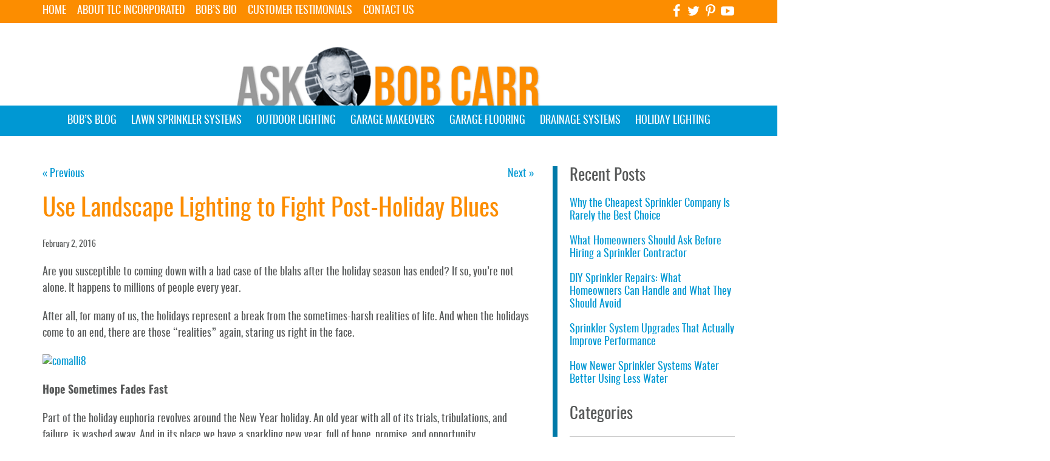

--- FILE ---
content_type: text/html; charset=UTF-8
request_url: https://www.askbobcarr.com/blog/use-landscape-lighting-to-fight-post-holiday-blues/
body_size: 9754
content:

<!doctype html>
<html class="no-js" lang="en-US">
<head>
<link media="all" href="https://www.askbobcarr.com/wp-content/cache/autoptimize/css/autoptimize_e96f052980144b491a82eb245519d244.css" rel="stylesheet"><title>Use Landscape Lighting to Fight Post-Holiday Blues - Ask Bob Carr</title>
<meta charset="utf-8">
<meta http-equiv="x-ua-compatible" content="ie=edge">
<meta name="viewport" content="width=device-width, initial-scale=1.0">
<link rel="apple-touch-icon" sizes="180x180" href="https://www.askbobcarr.com/wp-content/themes/awi/favicons/apple-touch-icon.png">
<link rel="icon" type="image/png" sizes="32x32" href="https://www.askbobcarr.com/wp-content/themes/awi/favicons/favicon-32x32.png">
<link rel="icon" type="image/png" sizes="16x16" href="https://www.askbobcarr.com/wp-content/themes/awi/favicons/favicon-16x16.png">
<link rel="manifest" href="https://www.askbobcarr.com/wp-content/themes/awi/favicons/site.webmanifest">
<link rel="mask-icon" href="https://www.askbobcarr.com/wp-content/themes/awi/favicons/safari-pinned-tab.svg" color="#fc8d00">
<meta name="msapplication-TileColor" content="#da532c">
<meta name="theme-color" content="#ffffff">

<meta name='robots' content='index, follow, max-image-preview:large, max-snippet:-1, max-video-preview:-1' />
	
	
	<!-- This site is optimized with the Yoast SEO plugin v25.9 - https://yoast.com/wordpress/plugins/seo/ -->
	<title>Use Landscape Lighting to Fight Post-Holiday Blues - Ask Bob Carr</title>
	<link rel="canonical" href="https://www.askbobcarr.com/blog/use-landscape-lighting-to-fight-post-holiday-blues/" />
	<meta property="og:locale" content="en_US" />
	<meta property="og:type" content="article" />
	<meta property="og:title" content="Use Landscape Lighting to Fight Post-Holiday Blues - Ask Bob Carr" />
	<meta property="og:description" content="Are you susceptible to coming down with a bad case of the blahs after the holiday season has ended? If so, you&#8217;re not alone. It happens to millions of people every year. After all, for many of us, the holidays... Read&nbsp;More" />
	<meta property="og:url" content="https://www.askbobcarr.com/blog/use-landscape-lighting-to-fight-post-holiday-blues/" />
	<meta property="og:site_name" content="Ask Bob Carr" />
	<meta property="article:published_time" content="2016-02-02T21:33:11+00:00" />
	<meta property="og:image" content="http://www.askbobcarr.com/wp-content/uploads/2016/02/comalli8.jpg" />
	<meta name="author" content="Bob Carr" />
	<meta name="twitter:card" content="summary_large_image" />
	<script type="application/ld+json" class="yoast-schema-graph">{"@context":"https://schema.org","@graph":[{"@type":"WebPage","@id":"https://www.askbobcarr.com/blog/use-landscape-lighting-to-fight-post-holiday-blues/","url":"https://www.askbobcarr.com/blog/use-landscape-lighting-to-fight-post-holiday-blues/","name":"Use Landscape Lighting to Fight Post-Holiday Blues - Ask Bob Carr","isPartOf":{"@id":"https://www.askbobcarr.com/#website"},"primaryImageOfPage":{"@id":"https://www.askbobcarr.com/blog/use-landscape-lighting-to-fight-post-holiday-blues/#primaryimage"},"image":{"@id":"https://www.askbobcarr.com/blog/use-landscape-lighting-to-fight-post-holiday-blues/#primaryimage"},"thumbnailUrl":"http://www.askbobcarr.com/wp-content/uploads/2016/02/comalli8.jpg","datePublished":"2016-02-02T21:33:11+00:00","author":{"@id":"https://www.askbobcarr.com/#/schema/person/01242be366aeb281fc93dd988366a91a"},"breadcrumb":{"@id":"https://www.askbobcarr.com/blog/use-landscape-lighting-to-fight-post-holiday-blues/#breadcrumb"},"inLanguage":"en-US","potentialAction":[{"@type":"ReadAction","target":["https://www.askbobcarr.com/blog/use-landscape-lighting-to-fight-post-holiday-blues/"]}]},{"@type":"ImageObject","inLanguage":"en-US","@id":"https://www.askbobcarr.com/blog/use-landscape-lighting-to-fight-post-holiday-blues/#primaryimage","url":"http://www.askbobcarr.com/wp-content/uploads/2016/02/comalli8.jpg","contentUrl":"http://www.askbobcarr.com/wp-content/uploads/2016/02/comalli8.jpg"},{"@type":"BreadcrumbList","@id":"https://www.askbobcarr.com/blog/use-landscape-lighting-to-fight-post-holiday-blues/#breadcrumb","itemListElement":[{"@type":"ListItem","position":1,"name":"Home","item":"https://www.askbobcarr.com/"},{"@type":"ListItem","position":2,"name":"Use Landscape Lighting to Fight Post-Holiday Blues"}]},{"@type":"WebSite","@id":"https://www.askbobcarr.com/#website","url":"https://www.askbobcarr.com/","name":"Ask Bob Carr","description":"","potentialAction":[{"@type":"SearchAction","target":{"@type":"EntryPoint","urlTemplate":"https://www.askbobcarr.com/?s={search_term_string}"},"query-input":{"@type":"PropertyValueSpecification","valueRequired":true,"valueName":"search_term_string"}}],"inLanguage":"en-US"},{"@type":"Person","@id":"https://www.askbobcarr.com/#/schema/person/01242be366aeb281fc93dd988366a91a","name":"Bob Carr"}]}</script>
	<!-- / Yoast SEO plugin. -->


<link rel="alternate" type="application/rss+xml" title="Ask Bob Carr &raquo; Feed" href="https://www.askbobcarr.com/feed/" />
<link rel="alternate" type="application/rss+xml" title="Ask Bob Carr &raquo; Comments Feed" href="https://www.askbobcarr.com/comments/feed/" />
<link rel="alternate" type="application/rss+xml" title="Ask Bob Carr &raquo; Stories Feed" href="https://www.askbobcarr.com/web-stories/feed/"><script type="text/javascript">
/* <![CDATA[ */
window._wpemojiSettings = {"baseUrl":"https:\/\/s.w.org\/images\/core\/emoji\/16.0.1\/72x72\/","ext":".png","svgUrl":"https:\/\/s.w.org\/images\/core\/emoji\/16.0.1\/svg\/","svgExt":".svg","source":{"concatemoji":"https:\/\/www.askbobcarr.com\/wp-includes\/js\/wp-emoji-release.min.js"}};
/*! This file is auto-generated */
!function(s,n){var o,i,e;function c(e){try{var t={supportTests:e,timestamp:(new Date).valueOf()};sessionStorage.setItem(o,JSON.stringify(t))}catch(e){}}function p(e,t,n){e.clearRect(0,0,e.canvas.width,e.canvas.height),e.fillText(t,0,0);var t=new Uint32Array(e.getImageData(0,0,e.canvas.width,e.canvas.height).data),a=(e.clearRect(0,0,e.canvas.width,e.canvas.height),e.fillText(n,0,0),new Uint32Array(e.getImageData(0,0,e.canvas.width,e.canvas.height).data));return t.every(function(e,t){return e===a[t]})}function u(e,t){e.clearRect(0,0,e.canvas.width,e.canvas.height),e.fillText(t,0,0);for(var n=e.getImageData(16,16,1,1),a=0;a<n.data.length;a++)if(0!==n.data[a])return!1;return!0}function f(e,t,n,a){switch(t){case"flag":return n(e,"\ud83c\udff3\ufe0f\u200d\u26a7\ufe0f","\ud83c\udff3\ufe0f\u200b\u26a7\ufe0f")?!1:!n(e,"\ud83c\udde8\ud83c\uddf6","\ud83c\udde8\u200b\ud83c\uddf6")&&!n(e,"\ud83c\udff4\udb40\udc67\udb40\udc62\udb40\udc65\udb40\udc6e\udb40\udc67\udb40\udc7f","\ud83c\udff4\u200b\udb40\udc67\u200b\udb40\udc62\u200b\udb40\udc65\u200b\udb40\udc6e\u200b\udb40\udc67\u200b\udb40\udc7f");case"emoji":return!a(e,"\ud83e\udedf")}return!1}function g(e,t,n,a){var r="undefined"!=typeof WorkerGlobalScope&&self instanceof WorkerGlobalScope?new OffscreenCanvas(300,150):s.createElement("canvas"),o=r.getContext("2d",{willReadFrequently:!0}),i=(o.textBaseline="top",o.font="600 32px Arial",{});return e.forEach(function(e){i[e]=t(o,e,n,a)}),i}function t(e){var t=s.createElement("script");t.src=e,t.defer=!0,s.head.appendChild(t)}"undefined"!=typeof Promise&&(o="wpEmojiSettingsSupports",i=["flag","emoji"],n.supports={everything:!0,everythingExceptFlag:!0},e=new Promise(function(e){s.addEventListener("DOMContentLoaded",e,{once:!0})}),new Promise(function(t){var n=function(){try{var e=JSON.parse(sessionStorage.getItem(o));if("object"==typeof e&&"number"==typeof e.timestamp&&(new Date).valueOf()<e.timestamp+604800&&"object"==typeof e.supportTests)return e.supportTests}catch(e){}return null}();if(!n){if("undefined"!=typeof Worker&&"undefined"!=typeof OffscreenCanvas&&"undefined"!=typeof URL&&URL.createObjectURL&&"undefined"!=typeof Blob)try{var e="postMessage("+g.toString()+"("+[JSON.stringify(i),f.toString(),p.toString(),u.toString()].join(",")+"));",a=new Blob([e],{type:"text/javascript"}),r=new Worker(URL.createObjectURL(a),{name:"wpTestEmojiSupports"});return void(r.onmessage=function(e){c(n=e.data),r.terminate(),t(n)})}catch(e){}c(n=g(i,f,p,u))}t(n)}).then(function(e){for(var t in e)n.supports[t]=e[t],n.supports.everything=n.supports.everything&&n.supports[t],"flag"!==t&&(n.supports.everythingExceptFlag=n.supports.everythingExceptFlag&&n.supports[t]);n.supports.everythingExceptFlag=n.supports.everythingExceptFlag&&!n.supports.flag,n.DOMReady=!1,n.readyCallback=function(){n.DOMReady=!0}}).then(function(){return e}).then(function(){var e;n.supports.everything||(n.readyCallback(),(e=n.source||{}).concatemoji?t(e.concatemoji):e.wpemoji&&e.twemoji&&(t(e.twemoji),t(e.wpemoji)))}))}((window,document),window._wpemojiSettings);
/* ]]> */
</script>
<link rel="https://api.w.org/" href="https://www.askbobcarr.com/wp-json/" /><link rel="alternate" title="JSON" type="application/json" href="https://www.askbobcarr.com/wp-json/wp/v2/posts/1064" /><link rel="EditURI" type="application/rsd+xml" title="RSD" href="https://www.askbobcarr.com/xmlrpc.php?rsd" />

<link rel='shortlink' href='https://www.askbobcarr.com/?p=1064' />
<link rel="alternate" title="oEmbed (JSON)" type="application/json+oembed" href="https://www.askbobcarr.com/wp-json/oembed/1.0/embed?url=https%3A%2F%2Fwww.askbobcarr.com%2Fblog%2Fuse-landscape-lighting-to-fight-post-holiday-blues%2F" />
<link rel="alternate" title="oEmbed (XML)" type="text/xml+oembed" href="https://www.askbobcarr.com/wp-json/oembed/1.0/embed?url=https%3A%2F%2Fwww.askbobcarr.com%2Fblog%2Fuse-landscape-lighting-to-fight-post-holiday-blues%2F&#038;format=xml" />
<script type="text/javascript">
(function(url){
	if(/(?:Chrome\/26\.0\.1410\.63 Safari\/537\.31|WordfenceTestMonBot)/.test(navigator.userAgent)){ return; }
	var addEvent = function(evt, handler) {
		if (window.addEventListener) {
			document.addEventListener(evt, handler, false);
		} else if (window.attachEvent) {
			document.attachEvent('on' + evt, handler);
		}
	};
	var removeEvent = function(evt, handler) {
		if (window.removeEventListener) {
			document.removeEventListener(evt, handler, false);
		} else if (window.detachEvent) {
			document.detachEvent('on' + evt, handler);
		}
	};
	var evts = 'contextmenu dblclick drag dragend dragenter dragleave dragover dragstart drop keydown keypress keyup mousedown mousemove mouseout mouseover mouseup mousewheel scroll'.split(' ');
	var logHuman = function() {
		if (window.wfLogHumanRan) { return; }
		window.wfLogHumanRan = true;
		var wfscr = document.createElement('script');
		wfscr.type = 'text/javascript';
		wfscr.async = true;
		wfscr.src = url + '&r=' + Math.random();
		(document.getElementsByTagName('head')[0]||document.getElementsByTagName('body')[0]).appendChild(wfscr);
		for (var i = 0; i < evts.length; i++) {
			removeEvent(evts[i], logHuman);
		}
	};
	for (var i = 0; i < evts.length; i++) {
		addEvent(evts[i], logHuman);
	}
})('//www.askbobcarr.com/?wordfence_lh=1&hid=0723F73B083534A2BD3A7083AD3DC77A');
</script></head>
<body class="wp-singular post-template-default single single-post postid-1064 single-format-standard wp-theme-awi">

<!--[if lt IE 8]><p class="browserupgrade">You are using an <strong>outdated</strong> browser. Please <a href="http://browsehappy.com/">upgrade your browser</a> to improve your experience.</p><![endif]-->

<a href="#main-content" class="skip-nav">Skip Navigation</a>

<div class="header-wrap">
    <div class="top-bar">
        <div class="container">
            <ul class="top-links clearfix list--unstyled">
				<li><a href="https://www.askbobcarr.com">Home</a></li>
                <!--<li><a href="https://www.askbobcarr.com/blog/use-landscape-lighting-to-fight-post-holiday-blues/">Subscribe</a></li>-->
                <li><a href="https://www.askbobcarr.com/about-tlc-incorporated/">About TLC Incorporated</a></li>
                <li><a href="https://www.askbobcarr.com/bobs-bio/">Bob&rsquo;s Bio</a></li>
				<li><a href="https://www.askbobcarr.com/customer-testimonials/">Customer Testimonials</a></li>
                <li><a href="https://www.askbobcarr.com/contact-us/">Contact Us</a></li>
            </ul>
            <ul class="social-media list--unstyled clearfix">
                <li><a href="//www.facebook.com/TLCIncorporated" target="_blank"><svg class="icon icon-facebook"><use xlink:href="https://www.askbobcarr.com/wp-content/themes/awi/img/icons.svg#icon-facebook"></use></svg></a></li>
                <li><a href="//twitter.com/TLCIncorporated" target="_blank"><svg class="icon icon-twitter"><use xlink:href="https://www.askbobcarr.com/wp-content/themes/awi/img/icons.svg#icon-twitter"></use></svg></a></li>
                <li><a href="//www.pinterest.com/tlcincorporated/" target="_blank"><svg class="icon icon-pinterest"><use xlink:href="https://www.askbobcarr.com/wp-content/themes/awi/img/icons.svg#icon-pinterest"></use></svg></a></li>
                <li><a href="//www.youtube.com/channel/UC6hRdGbR3XfBoM4RNFwR9CQ" target="_blank"><svg class="icon icon-youtube"><use xlink:href="https://www.askbobcarr.com/wp-content/themes/awi/img/icons.svg#icon-youtube"></use></svg></a></li>
                <!--<li><a href="#" target="_blank"><svg class="icon icon-search"><use xlink:href="https://www.askbobcarr.com/wp-content/themes/awi/img/icons.svg#icon-search"></use></svg></a></li>-->
            </ul>
        </div>
    </div>

    <header class="header">
        <div class="container">
            <a href="https://www.askbobcarr.com">
                <img src="https://www.askbobcarr.com/wp-content/themes/awi/img/ask-bob-carr-logo.png" class="logo" alt="Ask Bob Carr" title="Ask Bob Carr" width="500" height="96" />
            </a>
        </div>
    </header>

    <nav class="nav">
        <div class="container">
            <div class="menu-main-nav-container"><ul id="menu-main-nav" class="awiNav"><li id="menu-item-1277" class="menu-item menu-item-type-taxonomy menu-item-object-category current-post-ancestor current-menu-parent current-post-parent menu-item-1277"><a href="https://www.askbobcarr.com/blog/category/bobs-blog/">Bob&#8217;s Blog</a></li>
<li id="menu-item-1272" class="menu-item menu-item-type-taxonomy menu-item-object-category menu-item-1272"><a href="https://www.askbobcarr.com/blog/category/lawn-irrigation/">Lawn Sprinkler Systems</a></li>
<li id="menu-item-1270" class="menu-item menu-item-type-taxonomy menu-item-object-category current-post-ancestor current-menu-parent current-post-parent menu-item-1270"><a href="https://www.askbobcarr.com/blog/category/landscape-lighting/">Outdoor Lighting</a></li>
<li id="menu-item-1271" class="menu-item menu-item-type-taxonomy menu-item-object-category menu-item-1271"><a href="https://www.askbobcarr.com/blog/category/garage-makeovers/">Garage Makeovers</a></li>
<li id="menu-item-1269" class="menu-item menu-item-type-taxonomy menu-item-object-category menu-item-1269"><a href="https://www.askbobcarr.com/blog/category/garage-flooring/">Garage Flooring</a></li>
<li id="menu-item-1308" class="menu-item menu-item-type-taxonomy menu-item-object-category menu-item-1308"><a href="https://www.askbobcarr.com/blog/category/bathroom-makeovers/">Drainage Systems</a></li>
<li id="menu-item-1309" class="menu-item menu-item-type-taxonomy menu-item-object-category menu-item-1309"><a href="https://www.askbobcarr.com/blog/category/holiday-lighting/">Holiday Lighting</a></li>
</ul></div>        </div>
    </nav>
</div>



<main>
	<div class="container">
		<article>
		
								<div class="navigation clearfix">
						<div class="alignleft"><a href="https://www.askbobcarr.com/blog/4-off-the-track-ideas-for-your-bathroom-renovation/" rel="prev">&laquo; Previous</a></div>
						<div class="alignright"><a href="https://www.askbobcarr.com/blog/how-to-lower-your-landscapes-toxicity/" rel="next">Next &raquo;</a></div>
					</div>
				
				<div class="post-1064 post type-post status-publish format-standard hentry category-bobs-blog category-landscape-lighting tag-bobs-blog-2 tag-landscape tag-landscape-lighting-2 tag-lighting tag-lights tag-maryland tag-outdoor-lighting tag-tlc-incorporated" id="post-1064">
					<h1>Use Landscape Lighting to Fight Post-Holiday Blues</h1>
					<div class="entry">
						<p class="postmetadata-postdate"><small>February 2, 2016</small></p>
						<p>				Are you susceptible to coming down with a bad case of the blahs after the holiday season has ended? If so, you&#8217;re not alone. It happens to millions of people every year.</p>
<p>After all, for many of us, the holidays represent a break from the sometimes-harsh realities of life. And when the holidays come to an end, there are those &#8220;realities&#8221; again, staring us right in the face.</p>
<p><a href="http://www.tlcincorporated.com/"><img fetchpriority="high" decoding="async" class="aligncenter size-full wp-image-1065" alt="comalli8" src="https://www.askbobcarr.com/wp-content/uploads/2016/02/comalli8.jpg" width="3702" height="1999" /></a></p>
<p><b>Hope Sometimes Fades Fast</b></p>
<p>Part of the holiday euphoria revolves around the New Year holiday. An old year with all of its trials, tribulations, and failure, is washed away. And in its place we have a sparkling new year, full of hope, promise, and opportunity.</p>
<p>But for most of us, it doesn&#8217;t take long for reality to re-assert itself. A few weeks into it, the new year may begin to look very much like the old &#8211; same as it ever was.</p>
<p>That&#8217;s enough to give lots of people a bad case of the blues!</p>
<p><b>Where Have All the Pretty Lights Gone?</b></p>
<p>Parties. Food. Festivities. It all comes to a sudden and screeching halt when the calendar flips to a new year.</p>
<p>It&#8217;s an abrupt change. And it contributes to the post-holiday blues. That&#8217;s not surprising, since the holiday festivities and food lasts for 2+ months &#8211; plenty of time for us to become accustomed to it all. So it&#8217;s quite a letdown when it all comes to an end.</p>
<p>And there&#8217;s another cheery aspect to the holidays that goes away in the first weeks of the new year: all of the spectacular holiday lights.</p>
<p>Christmas lights start going up before Thanksgiving. So for months we become accustomed to seeing those sparkly, glittering reminders that it&#8217;s a special time of year. Until it suddenly it <i>isn&#8217;t</i> a special time of year.</p>
<p>Just like the sudden loss of the fun and festivities, the return of homes, landscapes, and city streets to the humdrum everyday appearance doesn&#8217;t help with the holiday blues. It adds fuel to the fire.</p>
<p><b>Shine Some Light On the Problem</b></p>
<p>How can you fight the post-holiday blues? Here&#8217;s one suggestion: shine some light on the problem. As the Christmas lights fade away, use landscape lighting to fill the void.</p>
<p>Why not?</p>
<p>After all, today&#8217;s technologically advanced landscape lighting systems can offer a cheery outdoor lighting display too. Maybe not quite as colorful or spectacular as Christmas lights, but certainly bright enough to lift the spirits.</p>
<p>So if you&#8217;re feeling the post-holiday blues, let your landscape lighting system help you through this blahsy time of the year.</p>
<p>And if you don&#8217;t have landscape lighting yet? Well, it&#8217;s not too late to give yourself <a href="http://www.tlcincorporated.com/outdoor-landscape-and-lawn-lighting/">one last Christmas gift</a>!		</p>
												<p class="postmetadata alt">
							<small>
							<div class="postmetadata-taxonomy"><strong>Categories:</strong> <a href="https://www.askbobcarr.com/blog/category/bobs-blog/">Bob's Blog</a> and <a href="https://www.askbobcarr.com/blog/category/landscape-lighting/">Outdoor Lighting</a>  |  <strong>Tags:</strong> <a href="https://www.askbobcarr.com/blog/tag/bobs-blog-2/">bobs blog</a>, <a href="https://www.askbobcarr.com/blog/tag/landscape/">landscape</a>, <a href="https://www.askbobcarr.com/blog/tag/landscape-lighting-2/">landscape lighting</a>, <a href="https://www.askbobcarr.com/blog/tag/lighting/">lighting</a>, <a href="https://www.askbobcarr.com/blog/tag/lights/">lights</a>, <a href="https://www.askbobcarr.com/blog/tag/maryland/">maryland</a>, <a href="https://www.askbobcarr.com/blog/tag/outdoor-lighting/">outdoor lighting</a>, and <a href="https://www.askbobcarr.com/blog/tag/tlc-incorporated/">TLC incorporated</a></div>							This entry was posted on Tuesday, February 2nd, 2016 at 9:33 pm.
														Both comments and pings are currently closed.
														</small></p>
					</div>
				</div>

				
			
		</article>
		

<aside>

	
		<div class="sidebar sidebar--dynamic">
			<ul>
				
		<li id="recent-posts-2" class="widget widget_recent_entries">
		<h3 class="widgettitle">Recent Posts</h3>
		<ul>
											<li>
					<a href="https://www.askbobcarr.com/blog/why-the-cheapest-sprinkler-company-is-rarely-the-best-choice/">Why the Cheapest Sprinkler Company Is Rarely the Best Choice</a>
									</li>
											<li>
					<a href="https://www.askbobcarr.com/blog/what-homeowners-should-ask-before-hiring-a-sprinkler-contractor/">What Homeowners Should Ask Before Hiring a Sprinkler Contractor</a>
									</li>
											<li>
					<a href="https://www.askbobcarr.com/blog/diy-sprinkler-repairs-what-homeowners-can-handle-and-what-they-should-avoid/">DIY Sprinkler Repairs: What Homeowners Can Handle and What They Should Avoid</a>
									</li>
											<li>
					<a href="https://www.askbobcarr.com/blog/sprinkler-system-upgrades-that-actually-improve-performance/">Sprinkler System Upgrades That Actually Improve Performance</a>
									</li>
											<li>
					<a href="https://www.askbobcarr.com/blog/how-newer-sprinkler-systems-water-better-using-less-water/">How Newer Sprinkler Systems Water Better Using Less Water</a>
									</li>
					</ul>

		</li>
<li id="categories-2" class="widget widget_categories"><h3 class="widgettitle">Categories</h3><form action="https://www.askbobcarr.com" method="get"><label class="screen-reader-text" for="cat">Categories</label><select  name='cat' id='cat' class='postform'>
	<option value='-1'>Select Category</option>
	<option class="level-0" value="115">Basement remodeling</option>
	<option class="level-0" value="6">Bob&#8217;s Blog</option>
	<option class="level-0" value="10">Customers Testimonials</option>
	<option class="level-0" value="364">drainage</option>
	<option class="level-0" value="277">Drainage Systems</option>
	<option class="level-0" value="8">Garage Flooring</option>
	<option class="level-0" value="7">Garage Makeovers</option>
	<option class="level-0" value="361">Gutter Cleaning</option>
	<option class="level-0" value="9">Holiday Lighting</option>
	<option class="level-0" value="4">Lawn Sprinkler Systems</option>
	<option class="level-0" value="5">Outdoor Lighting</option>
	<option class="level-0" value="298">Snow Removal</option>
	<option class="level-0" value="1">Uncategorized</option>
</select>
</form><script type="text/javascript">
/* <![CDATA[ */

(function() {
	var dropdown = document.getElementById( "cat" );
	function onCatChange() {
		if ( dropdown.options[ dropdown.selectedIndex ].value > 0 ) {
			dropdown.parentNode.submit();
		}
	}
	dropdown.onchange = onCatChange;
})();

/* ]]> */
</script>
</li>
<li id="archives-2" class="widget widget_archive"><h3 class="widgettitle">Archives</h3>		<label class="screen-reader-text" for="archives-dropdown-2">Archives</label>
		<select id="archives-dropdown-2" name="archive-dropdown">
			
			<option value="">Select Month</option>
				<option value='https://www.askbobcarr.com/blog/2026/01/'> January 2026 </option>
	<option value='https://www.askbobcarr.com/blog/2025/12/'> December 2025 </option>
	<option value='https://www.askbobcarr.com/blog/2025/11/'> November 2025 </option>
	<option value='https://www.askbobcarr.com/blog/2025/10/'> October 2025 </option>
	<option value='https://www.askbobcarr.com/blog/2025/09/'> September 2025 </option>
	<option value='https://www.askbobcarr.com/blog/2024/12/'> December 2024 </option>
	<option value='https://www.askbobcarr.com/blog/2022/08/'> August 2022 </option>
	<option value='https://www.askbobcarr.com/blog/2022/06/'> June 2022 </option>
	<option value='https://www.askbobcarr.com/blog/2022/05/'> May 2022 </option>
	<option value='https://www.askbobcarr.com/blog/2022/03/'> March 2022 </option>
	<option value='https://www.askbobcarr.com/blog/2022/02/'> February 2022 </option>
	<option value='https://www.askbobcarr.com/blog/2022/01/'> January 2022 </option>
	<option value='https://www.askbobcarr.com/blog/2021/12/'> December 2021 </option>
	<option value='https://www.askbobcarr.com/blog/2021/11/'> November 2021 </option>
	<option value='https://www.askbobcarr.com/blog/2021/10/'> October 2021 </option>
	<option value='https://www.askbobcarr.com/blog/2021/09/'> September 2021 </option>
	<option value='https://www.askbobcarr.com/blog/2021/08/'> August 2021 </option>
	<option value='https://www.askbobcarr.com/blog/2021/07/'> July 2021 </option>
	<option value='https://www.askbobcarr.com/blog/2021/06/'> June 2021 </option>
	<option value='https://www.askbobcarr.com/blog/2021/05/'> May 2021 </option>
	<option value='https://www.askbobcarr.com/blog/2021/04/'> April 2021 </option>
	<option value='https://www.askbobcarr.com/blog/2019/02/'> February 2019 </option>
	<option value='https://www.askbobcarr.com/blog/2019/01/'> January 2019 </option>
	<option value='https://www.askbobcarr.com/blog/2018/11/'> November 2018 </option>
	<option value='https://www.askbobcarr.com/blog/2018/09/'> September 2018 </option>
	<option value='https://www.askbobcarr.com/blog/2018/08/'> August 2018 </option>
	<option value='https://www.askbobcarr.com/blog/2018/07/'> July 2018 </option>
	<option value='https://www.askbobcarr.com/blog/2018/01/'> January 2018 </option>
	<option value='https://www.askbobcarr.com/blog/2017/02/'> February 2017 </option>
	<option value='https://www.askbobcarr.com/blog/2016/05/'> May 2016 </option>
	<option value='https://www.askbobcarr.com/blog/2016/04/'> April 2016 </option>
	<option value='https://www.askbobcarr.com/blog/2016/02/'> February 2016 </option>
	<option value='https://www.askbobcarr.com/blog/2016/01/'> January 2016 </option>
	<option value='https://www.askbobcarr.com/blog/2015/12/'> December 2015 </option>
	<option value='https://www.askbobcarr.com/blog/2015/11/'> November 2015 </option>
	<option value='https://www.askbobcarr.com/blog/2015/10/'> October 2015 </option>
	<option value='https://www.askbobcarr.com/blog/2015/09/'> September 2015 </option>
	<option value='https://www.askbobcarr.com/blog/2015/08/'> August 2015 </option>
	<option value='https://www.askbobcarr.com/blog/2015/07/'> July 2015 </option>
	<option value='https://www.askbobcarr.com/blog/2015/03/'> March 2015 </option>
	<option value='https://www.askbobcarr.com/blog/2015/02/'> February 2015 </option>
	<option value='https://www.askbobcarr.com/blog/2015/01/'> January 2015 </option>
	<option value='https://www.askbobcarr.com/blog/2014/12/'> December 2014 </option>
	<option value='https://www.askbobcarr.com/blog/2014/11/'> November 2014 </option>
	<option value='https://www.askbobcarr.com/blog/2014/10/'> October 2014 </option>
	<option value='https://www.askbobcarr.com/blog/2014/09/'> September 2014 </option>
	<option value='https://www.askbobcarr.com/blog/2014/08/'> August 2014 </option>
	<option value='https://www.askbobcarr.com/blog/2014/07/'> July 2014 </option>
	<option value='https://www.askbobcarr.com/blog/2014/06/'> June 2014 </option>
	<option value='https://www.askbobcarr.com/blog/2014/05/'> May 2014 </option>
	<option value='https://www.askbobcarr.com/blog/2014/04/'> April 2014 </option>
	<option value='https://www.askbobcarr.com/blog/2014/03/'> March 2014 </option>
	<option value='https://www.askbobcarr.com/blog/2014/02/'> February 2014 </option>
	<option value='https://www.askbobcarr.com/blog/2014/01/'> January 2014 </option>
	<option value='https://www.askbobcarr.com/blog/2013/12/'> December 2013 </option>
	<option value='https://www.askbobcarr.com/blog/2013/11/'> November 2013 </option>
	<option value='https://www.askbobcarr.com/blog/2013/09/'> September 2013 </option>
	<option value='https://www.askbobcarr.com/blog/2013/07/'> July 2013 </option>
	<option value='https://www.askbobcarr.com/blog/2013/06/'> June 2013 </option>
	<option value='https://www.askbobcarr.com/blog/2013/05/'> May 2013 </option>
	<option value='https://www.askbobcarr.com/blog/2013/02/'> February 2013 </option>

		</select>

			<script type="text/javascript">
/* <![CDATA[ */

(function() {
	var dropdown = document.getElementById( "archives-dropdown-2" );
	function onSelectChange() {
		if ( dropdown.options[ dropdown.selectedIndex ].value !== '' ) {
			document.location.href = this.options[ this.selectedIndex ].value;
		}
	}
	dropdown.onchange = onSelectChange;
})();

/* ]]> */
</script>
</li>
			</ul>
		</div>

	
		
		
	<!--<div class="sidebar-social-media-widgets">
		<ul class="list--unstyled">
			<li>
				<iframe src="//www.facebook.com/plugins/likebox.php?href=https%3A%2F%2Fwww.facebook.com%2FTLCIncorporated&amp;width=260&amp;height=427&amp;colorscheme=light&amp;show_faces=false&amp;header=true&amp;stream=true&amp;show_border=false" scrolling="no" frameborder="0" style="border:none; overflow:hidden; width:100%; height:427px;" allowTransparency="true"></iframe>
			</li>
			<li>
				<a class="twitter-timeline" width="260" href="https://twitter.com/TLCIncorporated" data-widget-id="385931215770877952">Tweets by @TLCIncorporated</a>
				<script>!function(d,s,id){var js,fjs=d.getElementsByTagName(s)[0],p=/^http:/.test(d.location)?'http':'https';if(!d.getElementById(id)){js=d.createElement(s);js.id=id;js.src=p+"://platform.twitter.com/widgets.js";fjs.parentNode.insertBefore(js,fjs);}}(document,"script","twitter-wjs");</script>
			</li>
			<li>
				<script type="text/javascript">
                (function(d){
                  var f = d.getElementsByTagName('SCRIPT')[0], p = d.createElement('SCRIPT');
                  p.type = 'text/javascript';
                  p.async = true;
                  p.src = '//assets.pinterest.com/js/pinit.js';
                  f.parentNode.insertBefore(p, f);
                }(document));
                </script>
                <a data-pin-do="embedUser" href="http://www.pinterest.com/TLCIncorporated/" data-pin-board-width="260"></a>
			</li>
		</ul>
	</div>-->

</aside>	</div>
</main>
	<div class="social-media-widgets">
		<div class="container">
			<h2>Find out the latest from Bob Carr</h2>
			<ul class="clearfix list--unstyled">
				<li>
					<h4>TLC, INC on Facebook</h4>
					<!-- facebook -->
					<iframe src="//www.facebook.com/plugins/likebox.php?href=https%3A%2F%2Fwww.facebook.com%2FTLCIncorporated&amp;width=260&amp;height=427&amp;colorscheme=light&amp;show_faces=false&amp;header=true&amp;stream=true&amp;show_border=false" scrolling="no" frameborder="0" style="border:none; overflow:hidden; width:100%; height:427px;" allowTransparency="true"></iframe>
					<!-- facebook end -->
					<div class="btn-wrap">
						<a href="https://www.facebook.com/TLCIncorporated/" target="_blank" class="button">Follow us on Facebook</a>
					</div>
				</li>
				<li>
					<h4>TLC, INC on Twitter</h4>
					<!-- twitter -->
					<a class="twitter-timeline" width="260" href="https://twitter.com/TLCIncorporated" data-widget-id="385931215770877952">Tweets by @TLCIncorporated</a>
					<script>!function(d,s,id){var js,fjs=d.getElementsByTagName(s)[0],p=/^http:/.test(d.location)?'http':'https';if(!d.getElementById(id)){js=d.createElement(s);js.id=id;js.src=p+"://platform.twitter.com/widgets.js";fjs.parentNode.insertBefore(js,fjs);}}(document,"script","twitter-wjs");</script>
					<!-- twitter end -->
					<div class="btn-wrap">
						<a href="https://twitter.com/TLCincorporated" target="_blank" class="button">Follow us on Twitter</a>
					</div>
				</li>
				<li>
					<h4>TLC, INC on Pinterest</h4>
					<!-- pinterest -->
					<script type="text/javascript">
					(function(d){
						var f = d.getElementsByTagName('SCRIPT')[0], p = d.createElement('SCRIPT');
						p.type = 'text/javascript';
						p.async = true;
						p.src = '//assets.pinterest.com/js/pinit.js';
						f.parentNode.insertBefore(p, f);
					}(document));
					</script>
					<a data-pin-do="embedUser" href="https://www.pinterest.com/TLCIncorporated/" data-pin-board-width="260"></a>
					<!-- pinterest end -->
					<div class="btn-wrap">
						<a href="https://www.pinterest.com/tlcincorporated/" target="_blank" class="button">Follow us on Pinterest</a>
					</div>
				</li>
			</ul>
		</div>
	</div>

<footer class="footer">
  <div class="container">
    <h4>Let's Get Social</h4>
    <ul class="social-media list--unstyled clearfix">
        <li><a href="//www.facebook.com/TLCIncorporated" target="_blank"><svg class="icon icon-facebook"><use xlink:href="https://www.askbobcarr.com/wp-content/themes/awi/img/icons.svg#icon-facebook"></use></svg></a></li>
        <li><a href="//twitter.com/TLCIncorporated" target="_blank"><svg class="icon icon-twitter"><use xlink:href="https://www.askbobcarr.com/wp-content/themes/awi/img/icons.svg#icon-twitter"></use></svg></a></li>
        <li><a href="//www.pinterest.com/tlcincorporated/" target="_blank"><svg class="icon icon-pinterest"><use xlink:href="https://www.askbobcarr.com/wp-content/themes/awi/img/icons.svg#icon-pinterest"></use></svg></a></li>
        <li><a href="//www.youtube.com/channel/UC6hRdGbR3XfBoM4RNFwR9CQ" target="_blank"><svg class="icon icon-youtube"><use xlink:href="https://www.askbobcarr.com/wp-content/themes/awi/img/icons.svg#icon-youtube"></use></svg></a></li>
        <!--<li><a href="#" target="_blank"><svg class="icon icon-search"><use xlink:href="https://www.askbobcarr.com/wp-content/themes/awi/img/icons.svg#icon-search"></use></svg></a></li>-->
    </ul>
    <div class="quick-links">
      <div class="menu-main-nav-container"><ul id="menu-main-nav-1" class="links"><li class="menu-item menu-item-type-taxonomy menu-item-object-category current-post-ancestor current-menu-parent current-post-parent menu-item-1277"><a href="https://www.askbobcarr.com/blog/category/bobs-blog/">Bob&#8217;s Blog</a></li>
<li class="menu-item menu-item-type-taxonomy menu-item-object-category menu-item-1272"><a href="https://www.askbobcarr.com/blog/category/lawn-irrigation/">Lawn Sprinkler Systems</a></li>
<li class="menu-item menu-item-type-taxonomy menu-item-object-category current-post-ancestor current-menu-parent current-post-parent menu-item-1270"><a href="https://www.askbobcarr.com/blog/category/landscape-lighting/">Outdoor Lighting</a></li>
<li class="menu-item menu-item-type-taxonomy menu-item-object-category menu-item-1271"><a href="https://www.askbobcarr.com/blog/category/garage-makeovers/">Garage Makeovers</a></li>
<li class="menu-item menu-item-type-taxonomy menu-item-object-category menu-item-1269"><a href="https://www.askbobcarr.com/blog/category/garage-flooring/">Garage Flooring</a></li>
<li class="menu-item menu-item-type-taxonomy menu-item-object-category menu-item-1308"><a href="https://www.askbobcarr.com/blog/category/bathroom-makeovers/">Drainage Systems</a></li>
<li class="menu-item menu-item-type-taxonomy menu-item-object-category menu-item-1309"><a href="https://www.askbobcarr.com/blog/category/holiday-lighting/">Holiday Lighting</a></li>
</ul></div>    </div>
    <ul class="copyright">
      <li>&copy; 2026 Ask Bob Carr </li>
      <li>All Rights Reserved</li>
      <li>Website Design &amp; Marketing provided by <a href="//www.advp.com" target="_blank">Adventure Web Interactive</a></li>
    </ul>
  </div>
</footer>
<!-- Global site tag (gtag.js) - Google Analytics -->
<script async src="https://www.googletagmanager.com/gtag/js?id=G-N9J48N786S"></script>
<script>
  window.dataLayer = window.dataLayer || [];
  function gtag(){dataLayer.push(arguments);}
  gtag('js', new Date());

  gtag('config', 'G-N9J48N786S');
</script>
<script>
	var body = document.querySelector('body');
	body.addEventListener('click', function(e){
		if (e.target.nodeName === 'A') {
			var elHref = e.target.href || '';
			if (elHref.search('tel') === 0) {
				var phoneNum = elHref.replace('tel:','');
				ga('send', 'event', phoneNum, 'call');
			}
		}
	});
</script>

<script src="https://www.google.com/recaptcha/api.js?render=6Lc8uLMaAAAAAJLVXaePFpKT5gvjRNTmmwDGJbu0"></script><script type="text/javascript" src="https://www.askbobcarr.com/wp-includes/js/dist/hooks.min.js" id="wp-hooks-js"></script>
<script type="text/javascript" src="https://www.askbobcarr.com/wp-includes/js/dist/i18n.min.js" id="wp-i18n-js"></script>
<script type="text/javascript" id="wp-i18n-js-after">
/* <![CDATA[ */
wp.i18n.setLocaleData( { 'text direction\u0004ltr': [ 'ltr' ] } );
/* ]]> */
</script>
<script type="text/javascript" src="https://www.askbobcarr.com/wp-content/plugins/contact-form-7/includes/swv/js/index.js" id="swv-js"></script>
<script type="text/javascript" id="contact-form-7-js-before">
/* <![CDATA[ */
var wpcf7 = {
    "api": {
        "root": "https:\/\/www.askbobcarr.com\/wp-json\/",
        "namespace": "contact-form-7\/v1"
    }
};
/* ]]> */
</script>
<script type="text/javascript" src="https://www.askbobcarr.com/wp-content/plugins/contact-form-7/includes/js/index.js" id="contact-form-7-js"></script>
<script type="text/javascript" src="https://www.askbobcarr.com/wp-includes/js/jquery/jquery.min.js" id="jquery-core-js"></script>
<script type="text/javascript" src="https://www.askbobcarr.com/wp-includes/js/jquery/jquery-migrate.min.js" id="jquery-migrate-js"></script>
<script type="text/javascript" src="https://www.askbobcarr.com/wp-content/themes/awi/js/modernizr-2.2.min.js" id="modernizr-js"></script>
<script type="text/javascript" src="https://www.askbobcarr.com/wp-content/themes/awi/js/svgxuse.min.js" id="svgxuse-js"></script>
<script type="text/javascript" src="https://www.askbobcarr.com/wp-content/themes/awi/js/awiNav-1.2.1.js" id="awiNav-js"></script>
<script type="text/javascript" src="https://www.askbobcarr.com/wp-content/themes/awi/js/wow.min.js" id="wow-js"></script>
<script type="text/javascript" src="https://www.askbobcarr.com/wp-content/themes/awi/js/jquery.fancybox.js" id="fancybox-js"></script>
<script type="text/javascript" src="https://www.askbobcarr.com/wp-content/themes/awi/js/jquery.flexslider-min.js" id="flexslider-js"></script>
<script type="text/javascript" src="https://www.askbobcarr.com/wp-content/themes/awi/js/fontfaceobserver.js" id="fontfaceobserver-js"></script>
<script type="text/javascript" src="https://www.askbobcarr.com/wp-content/themes/awi/js/fontloader.js" id="fontloader-js"></script>










<script type="speculationrules">
{"prefetch":[{"source":"document","where":{"and":[{"href_matches":"\/*"},{"not":{"href_matches":["\/wp-*.php","\/wp-admin\/*","\/wp-content\/uploads\/*","\/wp-content\/*","\/wp-content\/plugins\/*","\/wp-content\/themes\/awi\/*","\/*\\?(.+)"]}},{"not":{"selector_matches":"a[rel~=\"nofollow\"]"}},{"not":{"selector_matches":".no-prefetch, .no-prefetch a"}}]},"eagerness":"conservative"}]}
</script>
<script type="text/javascript" src="https://www.google.com/recaptcha/api.js" id="google-recaptcha-js"></script>
<script type="text/javascript" src="https://www.askbobcarr.com/wp-includes/js/dist/vendor/wp-polyfill.min.js" id="wp-polyfill-js"></script>
<script type="text/javascript" id="wpcf7-recaptcha-js-before">
/* <![CDATA[ */
var wpcf7_recaptcha = {
    "sitekey": "6Lc8uLMaAAAAAJLVXaePFpKT5gvjRNTmmwDGJbu0",
    "actions": {
        "homepage": "homepage",
        "contactform": "contactform"
    }
};
var wpcf7_recaptcha = {
    "sitekey": "6Lc8uLMaAAAAAJLVXaePFpKT5gvjRNTmmwDGJbu0",
    "actions": {
        "homepage": "homepage",
        "contactform": "contactform"
    }
};
/* ]]> */
</script>
<script type="text/javascript" src="https://www.askbobcarr.com/wp-content/plugins/contact-form-7/modules/recaptcha/index.js" id="wpcf7-recaptcha-js"></script>

	<script>
		new WOW().init();	  	
	</script>

	<script defer src="https://static.cloudflareinsights.com/beacon.min.js/vcd15cbe7772f49c399c6a5babf22c1241717689176015" integrity="sha512-ZpsOmlRQV6y907TI0dKBHq9Md29nnaEIPlkf84rnaERnq6zvWvPUqr2ft8M1aS28oN72PdrCzSjY4U6VaAw1EQ==" data-cf-beacon='{"version":"2024.11.0","token":"f1004d4b5d0a46ca8c4f19c01d4bc774","r":1,"server_timing":{"name":{"cfCacheStatus":true,"cfEdge":true,"cfExtPri":true,"cfL4":true,"cfOrigin":true,"cfSpeedBrain":true},"location_startswith":null}}' crossorigin="anonymous"></script>
</body>
</html>

--- FILE ---
content_type: text/html; charset=utf-8
request_url: https://www.google.com/recaptcha/api2/anchor?ar=1&k=6Lc8uLMaAAAAAJLVXaePFpKT5gvjRNTmmwDGJbu0&co=aHR0cHM6Ly93d3cuYXNrYm9iY2Fyci5jb206NDQz&hl=en&v=N67nZn4AqZkNcbeMu4prBgzg&size=invisible&anchor-ms=20000&execute-ms=30000&cb=no5szjxokm4t
body_size: 48448
content:
<!DOCTYPE HTML><html dir="ltr" lang="en"><head><meta http-equiv="Content-Type" content="text/html; charset=UTF-8">
<meta http-equiv="X-UA-Compatible" content="IE=edge">
<title>reCAPTCHA</title>
<style type="text/css">
/* cyrillic-ext */
@font-face {
  font-family: 'Roboto';
  font-style: normal;
  font-weight: 400;
  font-stretch: 100%;
  src: url(//fonts.gstatic.com/s/roboto/v48/KFO7CnqEu92Fr1ME7kSn66aGLdTylUAMa3GUBHMdazTgWw.woff2) format('woff2');
  unicode-range: U+0460-052F, U+1C80-1C8A, U+20B4, U+2DE0-2DFF, U+A640-A69F, U+FE2E-FE2F;
}
/* cyrillic */
@font-face {
  font-family: 'Roboto';
  font-style: normal;
  font-weight: 400;
  font-stretch: 100%;
  src: url(//fonts.gstatic.com/s/roboto/v48/KFO7CnqEu92Fr1ME7kSn66aGLdTylUAMa3iUBHMdazTgWw.woff2) format('woff2');
  unicode-range: U+0301, U+0400-045F, U+0490-0491, U+04B0-04B1, U+2116;
}
/* greek-ext */
@font-face {
  font-family: 'Roboto';
  font-style: normal;
  font-weight: 400;
  font-stretch: 100%;
  src: url(//fonts.gstatic.com/s/roboto/v48/KFO7CnqEu92Fr1ME7kSn66aGLdTylUAMa3CUBHMdazTgWw.woff2) format('woff2');
  unicode-range: U+1F00-1FFF;
}
/* greek */
@font-face {
  font-family: 'Roboto';
  font-style: normal;
  font-weight: 400;
  font-stretch: 100%;
  src: url(//fonts.gstatic.com/s/roboto/v48/KFO7CnqEu92Fr1ME7kSn66aGLdTylUAMa3-UBHMdazTgWw.woff2) format('woff2');
  unicode-range: U+0370-0377, U+037A-037F, U+0384-038A, U+038C, U+038E-03A1, U+03A3-03FF;
}
/* math */
@font-face {
  font-family: 'Roboto';
  font-style: normal;
  font-weight: 400;
  font-stretch: 100%;
  src: url(//fonts.gstatic.com/s/roboto/v48/KFO7CnqEu92Fr1ME7kSn66aGLdTylUAMawCUBHMdazTgWw.woff2) format('woff2');
  unicode-range: U+0302-0303, U+0305, U+0307-0308, U+0310, U+0312, U+0315, U+031A, U+0326-0327, U+032C, U+032F-0330, U+0332-0333, U+0338, U+033A, U+0346, U+034D, U+0391-03A1, U+03A3-03A9, U+03B1-03C9, U+03D1, U+03D5-03D6, U+03F0-03F1, U+03F4-03F5, U+2016-2017, U+2034-2038, U+203C, U+2040, U+2043, U+2047, U+2050, U+2057, U+205F, U+2070-2071, U+2074-208E, U+2090-209C, U+20D0-20DC, U+20E1, U+20E5-20EF, U+2100-2112, U+2114-2115, U+2117-2121, U+2123-214F, U+2190, U+2192, U+2194-21AE, U+21B0-21E5, U+21F1-21F2, U+21F4-2211, U+2213-2214, U+2216-22FF, U+2308-230B, U+2310, U+2319, U+231C-2321, U+2336-237A, U+237C, U+2395, U+239B-23B7, U+23D0, U+23DC-23E1, U+2474-2475, U+25AF, U+25B3, U+25B7, U+25BD, U+25C1, U+25CA, U+25CC, U+25FB, U+266D-266F, U+27C0-27FF, U+2900-2AFF, U+2B0E-2B11, U+2B30-2B4C, U+2BFE, U+3030, U+FF5B, U+FF5D, U+1D400-1D7FF, U+1EE00-1EEFF;
}
/* symbols */
@font-face {
  font-family: 'Roboto';
  font-style: normal;
  font-weight: 400;
  font-stretch: 100%;
  src: url(//fonts.gstatic.com/s/roboto/v48/KFO7CnqEu92Fr1ME7kSn66aGLdTylUAMaxKUBHMdazTgWw.woff2) format('woff2');
  unicode-range: U+0001-000C, U+000E-001F, U+007F-009F, U+20DD-20E0, U+20E2-20E4, U+2150-218F, U+2190, U+2192, U+2194-2199, U+21AF, U+21E6-21F0, U+21F3, U+2218-2219, U+2299, U+22C4-22C6, U+2300-243F, U+2440-244A, U+2460-24FF, U+25A0-27BF, U+2800-28FF, U+2921-2922, U+2981, U+29BF, U+29EB, U+2B00-2BFF, U+4DC0-4DFF, U+FFF9-FFFB, U+10140-1018E, U+10190-1019C, U+101A0, U+101D0-101FD, U+102E0-102FB, U+10E60-10E7E, U+1D2C0-1D2D3, U+1D2E0-1D37F, U+1F000-1F0FF, U+1F100-1F1AD, U+1F1E6-1F1FF, U+1F30D-1F30F, U+1F315, U+1F31C, U+1F31E, U+1F320-1F32C, U+1F336, U+1F378, U+1F37D, U+1F382, U+1F393-1F39F, U+1F3A7-1F3A8, U+1F3AC-1F3AF, U+1F3C2, U+1F3C4-1F3C6, U+1F3CA-1F3CE, U+1F3D4-1F3E0, U+1F3ED, U+1F3F1-1F3F3, U+1F3F5-1F3F7, U+1F408, U+1F415, U+1F41F, U+1F426, U+1F43F, U+1F441-1F442, U+1F444, U+1F446-1F449, U+1F44C-1F44E, U+1F453, U+1F46A, U+1F47D, U+1F4A3, U+1F4B0, U+1F4B3, U+1F4B9, U+1F4BB, U+1F4BF, U+1F4C8-1F4CB, U+1F4D6, U+1F4DA, U+1F4DF, U+1F4E3-1F4E6, U+1F4EA-1F4ED, U+1F4F7, U+1F4F9-1F4FB, U+1F4FD-1F4FE, U+1F503, U+1F507-1F50B, U+1F50D, U+1F512-1F513, U+1F53E-1F54A, U+1F54F-1F5FA, U+1F610, U+1F650-1F67F, U+1F687, U+1F68D, U+1F691, U+1F694, U+1F698, U+1F6AD, U+1F6B2, U+1F6B9-1F6BA, U+1F6BC, U+1F6C6-1F6CF, U+1F6D3-1F6D7, U+1F6E0-1F6EA, U+1F6F0-1F6F3, U+1F6F7-1F6FC, U+1F700-1F7FF, U+1F800-1F80B, U+1F810-1F847, U+1F850-1F859, U+1F860-1F887, U+1F890-1F8AD, U+1F8B0-1F8BB, U+1F8C0-1F8C1, U+1F900-1F90B, U+1F93B, U+1F946, U+1F984, U+1F996, U+1F9E9, U+1FA00-1FA6F, U+1FA70-1FA7C, U+1FA80-1FA89, U+1FA8F-1FAC6, U+1FACE-1FADC, U+1FADF-1FAE9, U+1FAF0-1FAF8, U+1FB00-1FBFF;
}
/* vietnamese */
@font-face {
  font-family: 'Roboto';
  font-style: normal;
  font-weight: 400;
  font-stretch: 100%;
  src: url(//fonts.gstatic.com/s/roboto/v48/KFO7CnqEu92Fr1ME7kSn66aGLdTylUAMa3OUBHMdazTgWw.woff2) format('woff2');
  unicode-range: U+0102-0103, U+0110-0111, U+0128-0129, U+0168-0169, U+01A0-01A1, U+01AF-01B0, U+0300-0301, U+0303-0304, U+0308-0309, U+0323, U+0329, U+1EA0-1EF9, U+20AB;
}
/* latin-ext */
@font-face {
  font-family: 'Roboto';
  font-style: normal;
  font-weight: 400;
  font-stretch: 100%;
  src: url(//fonts.gstatic.com/s/roboto/v48/KFO7CnqEu92Fr1ME7kSn66aGLdTylUAMa3KUBHMdazTgWw.woff2) format('woff2');
  unicode-range: U+0100-02BA, U+02BD-02C5, U+02C7-02CC, U+02CE-02D7, U+02DD-02FF, U+0304, U+0308, U+0329, U+1D00-1DBF, U+1E00-1E9F, U+1EF2-1EFF, U+2020, U+20A0-20AB, U+20AD-20C0, U+2113, U+2C60-2C7F, U+A720-A7FF;
}
/* latin */
@font-face {
  font-family: 'Roboto';
  font-style: normal;
  font-weight: 400;
  font-stretch: 100%;
  src: url(//fonts.gstatic.com/s/roboto/v48/KFO7CnqEu92Fr1ME7kSn66aGLdTylUAMa3yUBHMdazQ.woff2) format('woff2');
  unicode-range: U+0000-00FF, U+0131, U+0152-0153, U+02BB-02BC, U+02C6, U+02DA, U+02DC, U+0304, U+0308, U+0329, U+2000-206F, U+20AC, U+2122, U+2191, U+2193, U+2212, U+2215, U+FEFF, U+FFFD;
}
/* cyrillic-ext */
@font-face {
  font-family: 'Roboto';
  font-style: normal;
  font-weight: 500;
  font-stretch: 100%;
  src: url(//fonts.gstatic.com/s/roboto/v48/KFO7CnqEu92Fr1ME7kSn66aGLdTylUAMa3GUBHMdazTgWw.woff2) format('woff2');
  unicode-range: U+0460-052F, U+1C80-1C8A, U+20B4, U+2DE0-2DFF, U+A640-A69F, U+FE2E-FE2F;
}
/* cyrillic */
@font-face {
  font-family: 'Roboto';
  font-style: normal;
  font-weight: 500;
  font-stretch: 100%;
  src: url(//fonts.gstatic.com/s/roboto/v48/KFO7CnqEu92Fr1ME7kSn66aGLdTylUAMa3iUBHMdazTgWw.woff2) format('woff2');
  unicode-range: U+0301, U+0400-045F, U+0490-0491, U+04B0-04B1, U+2116;
}
/* greek-ext */
@font-face {
  font-family: 'Roboto';
  font-style: normal;
  font-weight: 500;
  font-stretch: 100%;
  src: url(//fonts.gstatic.com/s/roboto/v48/KFO7CnqEu92Fr1ME7kSn66aGLdTylUAMa3CUBHMdazTgWw.woff2) format('woff2');
  unicode-range: U+1F00-1FFF;
}
/* greek */
@font-face {
  font-family: 'Roboto';
  font-style: normal;
  font-weight: 500;
  font-stretch: 100%;
  src: url(//fonts.gstatic.com/s/roboto/v48/KFO7CnqEu92Fr1ME7kSn66aGLdTylUAMa3-UBHMdazTgWw.woff2) format('woff2');
  unicode-range: U+0370-0377, U+037A-037F, U+0384-038A, U+038C, U+038E-03A1, U+03A3-03FF;
}
/* math */
@font-face {
  font-family: 'Roboto';
  font-style: normal;
  font-weight: 500;
  font-stretch: 100%;
  src: url(//fonts.gstatic.com/s/roboto/v48/KFO7CnqEu92Fr1ME7kSn66aGLdTylUAMawCUBHMdazTgWw.woff2) format('woff2');
  unicode-range: U+0302-0303, U+0305, U+0307-0308, U+0310, U+0312, U+0315, U+031A, U+0326-0327, U+032C, U+032F-0330, U+0332-0333, U+0338, U+033A, U+0346, U+034D, U+0391-03A1, U+03A3-03A9, U+03B1-03C9, U+03D1, U+03D5-03D6, U+03F0-03F1, U+03F4-03F5, U+2016-2017, U+2034-2038, U+203C, U+2040, U+2043, U+2047, U+2050, U+2057, U+205F, U+2070-2071, U+2074-208E, U+2090-209C, U+20D0-20DC, U+20E1, U+20E5-20EF, U+2100-2112, U+2114-2115, U+2117-2121, U+2123-214F, U+2190, U+2192, U+2194-21AE, U+21B0-21E5, U+21F1-21F2, U+21F4-2211, U+2213-2214, U+2216-22FF, U+2308-230B, U+2310, U+2319, U+231C-2321, U+2336-237A, U+237C, U+2395, U+239B-23B7, U+23D0, U+23DC-23E1, U+2474-2475, U+25AF, U+25B3, U+25B7, U+25BD, U+25C1, U+25CA, U+25CC, U+25FB, U+266D-266F, U+27C0-27FF, U+2900-2AFF, U+2B0E-2B11, U+2B30-2B4C, U+2BFE, U+3030, U+FF5B, U+FF5D, U+1D400-1D7FF, U+1EE00-1EEFF;
}
/* symbols */
@font-face {
  font-family: 'Roboto';
  font-style: normal;
  font-weight: 500;
  font-stretch: 100%;
  src: url(//fonts.gstatic.com/s/roboto/v48/KFO7CnqEu92Fr1ME7kSn66aGLdTylUAMaxKUBHMdazTgWw.woff2) format('woff2');
  unicode-range: U+0001-000C, U+000E-001F, U+007F-009F, U+20DD-20E0, U+20E2-20E4, U+2150-218F, U+2190, U+2192, U+2194-2199, U+21AF, U+21E6-21F0, U+21F3, U+2218-2219, U+2299, U+22C4-22C6, U+2300-243F, U+2440-244A, U+2460-24FF, U+25A0-27BF, U+2800-28FF, U+2921-2922, U+2981, U+29BF, U+29EB, U+2B00-2BFF, U+4DC0-4DFF, U+FFF9-FFFB, U+10140-1018E, U+10190-1019C, U+101A0, U+101D0-101FD, U+102E0-102FB, U+10E60-10E7E, U+1D2C0-1D2D3, U+1D2E0-1D37F, U+1F000-1F0FF, U+1F100-1F1AD, U+1F1E6-1F1FF, U+1F30D-1F30F, U+1F315, U+1F31C, U+1F31E, U+1F320-1F32C, U+1F336, U+1F378, U+1F37D, U+1F382, U+1F393-1F39F, U+1F3A7-1F3A8, U+1F3AC-1F3AF, U+1F3C2, U+1F3C4-1F3C6, U+1F3CA-1F3CE, U+1F3D4-1F3E0, U+1F3ED, U+1F3F1-1F3F3, U+1F3F5-1F3F7, U+1F408, U+1F415, U+1F41F, U+1F426, U+1F43F, U+1F441-1F442, U+1F444, U+1F446-1F449, U+1F44C-1F44E, U+1F453, U+1F46A, U+1F47D, U+1F4A3, U+1F4B0, U+1F4B3, U+1F4B9, U+1F4BB, U+1F4BF, U+1F4C8-1F4CB, U+1F4D6, U+1F4DA, U+1F4DF, U+1F4E3-1F4E6, U+1F4EA-1F4ED, U+1F4F7, U+1F4F9-1F4FB, U+1F4FD-1F4FE, U+1F503, U+1F507-1F50B, U+1F50D, U+1F512-1F513, U+1F53E-1F54A, U+1F54F-1F5FA, U+1F610, U+1F650-1F67F, U+1F687, U+1F68D, U+1F691, U+1F694, U+1F698, U+1F6AD, U+1F6B2, U+1F6B9-1F6BA, U+1F6BC, U+1F6C6-1F6CF, U+1F6D3-1F6D7, U+1F6E0-1F6EA, U+1F6F0-1F6F3, U+1F6F7-1F6FC, U+1F700-1F7FF, U+1F800-1F80B, U+1F810-1F847, U+1F850-1F859, U+1F860-1F887, U+1F890-1F8AD, U+1F8B0-1F8BB, U+1F8C0-1F8C1, U+1F900-1F90B, U+1F93B, U+1F946, U+1F984, U+1F996, U+1F9E9, U+1FA00-1FA6F, U+1FA70-1FA7C, U+1FA80-1FA89, U+1FA8F-1FAC6, U+1FACE-1FADC, U+1FADF-1FAE9, U+1FAF0-1FAF8, U+1FB00-1FBFF;
}
/* vietnamese */
@font-face {
  font-family: 'Roboto';
  font-style: normal;
  font-weight: 500;
  font-stretch: 100%;
  src: url(//fonts.gstatic.com/s/roboto/v48/KFO7CnqEu92Fr1ME7kSn66aGLdTylUAMa3OUBHMdazTgWw.woff2) format('woff2');
  unicode-range: U+0102-0103, U+0110-0111, U+0128-0129, U+0168-0169, U+01A0-01A1, U+01AF-01B0, U+0300-0301, U+0303-0304, U+0308-0309, U+0323, U+0329, U+1EA0-1EF9, U+20AB;
}
/* latin-ext */
@font-face {
  font-family: 'Roboto';
  font-style: normal;
  font-weight: 500;
  font-stretch: 100%;
  src: url(//fonts.gstatic.com/s/roboto/v48/KFO7CnqEu92Fr1ME7kSn66aGLdTylUAMa3KUBHMdazTgWw.woff2) format('woff2');
  unicode-range: U+0100-02BA, U+02BD-02C5, U+02C7-02CC, U+02CE-02D7, U+02DD-02FF, U+0304, U+0308, U+0329, U+1D00-1DBF, U+1E00-1E9F, U+1EF2-1EFF, U+2020, U+20A0-20AB, U+20AD-20C0, U+2113, U+2C60-2C7F, U+A720-A7FF;
}
/* latin */
@font-face {
  font-family: 'Roboto';
  font-style: normal;
  font-weight: 500;
  font-stretch: 100%;
  src: url(//fonts.gstatic.com/s/roboto/v48/KFO7CnqEu92Fr1ME7kSn66aGLdTylUAMa3yUBHMdazQ.woff2) format('woff2');
  unicode-range: U+0000-00FF, U+0131, U+0152-0153, U+02BB-02BC, U+02C6, U+02DA, U+02DC, U+0304, U+0308, U+0329, U+2000-206F, U+20AC, U+2122, U+2191, U+2193, U+2212, U+2215, U+FEFF, U+FFFD;
}
/* cyrillic-ext */
@font-face {
  font-family: 'Roboto';
  font-style: normal;
  font-weight: 900;
  font-stretch: 100%;
  src: url(//fonts.gstatic.com/s/roboto/v48/KFO7CnqEu92Fr1ME7kSn66aGLdTylUAMa3GUBHMdazTgWw.woff2) format('woff2');
  unicode-range: U+0460-052F, U+1C80-1C8A, U+20B4, U+2DE0-2DFF, U+A640-A69F, U+FE2E-FE2F;
}
/* cyrillic */
@font-face {
  font-family: 'Roboto';
  font-style: normal;
  font-weight: 900;
  font-stretch: 100%;
  src: url(//fonts.gstatic.com/s/roboto/v48/KFO7CnqEu92Fr1ME7kSn66aGLdTylUAMa3iUBHMdazTgWw.woff2) format('woff2');
  unicode-range: U+0301, U+0400-045F, U+0490-0491, U+04B0-04B1, U+2116;
}
/* greek-ext */
@font-face {
  font-family: 'Roboto';
  font-style: normal;
  font-weight: 900;
  font-stretch: 100%;
  src: url(//fonts.gstatic.com/s/roboto/v48/KFO7CnqEu92Fr1ME7kSn66aGLdTylUAMa3CUBHMdazTgWw.woff2) format('woff2');
  unicode-range: U+1F00-1FFF;
}
/* greek */
@font-face {
  font-family: 'Roboto';
  font-style: normal;
  font-weight: 900;
  font-stretch: 100%;
  src: url(//fonts.gstatic.com/s/roboto/v48/KFO7CnqEu92Fr1ME7kSn66aGLdTylUAMa3-UBHMdazTgWw.woff2) format('woff2');
  unicode-range: U+0370-0377, U+037A-037F, U+0384-038A, U+038C, U+038E-03A1, U+03A3-03FF;
}
/* math */
@font-face {
  font-family: 'Roboto';
  font-style: normal;
  font-weight: 900;
  font-stretch: 100%;
  src: url(//fonts.gstatic.com/s/roboto/v48/KFO7CnqEu92Fr1ME7kSn66aGLdTylUAMawCUBHMdazTgWw.woff2) format('woff2');
  unicode-range: U+0302-0303, U+0305, U+0307-0308, U+0310, U+0312, U+0315, U+031A, U+0326-0327, U+032C, U+032F-0330, U+0332-0333, U+0338, U+033A, U+0346, U+034D, U+0391-03A1, U+03A3-03A9, U+03B1-03C9, U+03D1, U+03D5-03D6, U+03F0-03F1, U+03F4-03F5, U+2016-2017, U+2034-2038, U+203C, U+2040, U+2043, U+2047, U+2050, U+2057, U+205F, U+2070-2071, U+2074-208E, U+2090-209C, U+20D0-20DC, U+20E1, U+20E5-20EF, U+2100-2112, U+2114-2115, U+2117-2121, U+2123-214F, U+2190, U+2192, U+2194-21AE, U+21B0-21E5, U+21F1-21F2, U+21F4-2211, U+2213-2214, U+2216-22FF, U+2308-230B, U+2310, U+2319, U+231C-2321, U+2336-237A, U+237C, U+2395, U+239B-23B7, U+23D0, U+23DC-23E1, U+2474-2475, U+25AF, U+25B3, U+25B7, U+25BD, U+25C1, U+25CA, U+25CC, U+25FB, U+266D-266F, U+27C0-27FF, U+2900-2AFF, U+2B0E-2B11, U+2B30-2B4C, U+2BFE, U+3030, U+FF5B, U+FF5D, U+1D400-1D7FF, U+1EE00-1EEFF;
}
/* symbols */
@font-face {
  font-family: 'Roboto';
  font-style: normal;
  font-weight: 900;
  font-stretch: 100%;
  src: url(//fonts.gstatic.com/s/roboto/v48/KFO7CnqEu92Fr1ME7kSn66aGLdTylUAMaxKUBHMdazTgWw.woff2) format('woff2');
  unicode-range: U+0001-000C, U+000E-001F, U+007F-009F, U+20DD-20E0, U+20E2-20E4, U+2150-218F, U+2190, U+2192, U+2194-2199, U+21AF, U+21E6-21F0, U+21F3, U+2218-2219, U+2299, U+22C4-22C6, U+2300-243F, U+2440-244A, U+2460-24FF, U+25A0-27BF, U+2800-28FF, U+2921-2922, U+2981, U+29BF, U+29EB, U+2B00-2BFF, U+4DC0-4DFF, U+FFF9-FFFB, U+10140-1018E, U+10190-1019C, U+101A0, U+101D0-101FD, U+102E0-102FB, U+10E60-10E7E, U+1D2C0-1D2D3, U+1D2E0-1D37F, U+1F000-1F0FF, U+1F100-1F1AD, U+1F1E6-1F1FF, U+1F30D-1F30F, U+1F315, U+1F31C, U+1F31E, U+1F320-1F32C, U+1F336, U+1F378, U+1F37D, U+1F382, U+1F393-1F39F, U+1F3A7-1F3A8, U+1F3AC-1F3AF, U+1F3C2, U+1F3C4-1F3C6, U+1F3CA-1F3CE, U+1F3D4-1F3E0, U+1F3ED, U+1F3F1-1F3F3, U+1F3F5-1F3F7, U+1F408, U+1F415, U+1F41F, U+1F426, U+1F43F, U+1F441-1F442, U+1F444, U+1F446-1F449, U+1F44C-1F44E, U+1F453, U+1F46A, U+1F47D, U+1F4A3, U+1F4B0, U+1F4B3, U+1F4B9, U+1F4BB, U+1F4BF, U+1F4C8-1F4CB, U+1F4D6, U+1F4DA, U+1F4DF, U+1F4E3-1F4E6, U+1F4EA-1F4ED, U+1F4F7, U+1F4F9-1F4FB, U+1F4FD-1F4FE, U+1F503, U+1F507-1F50B, U+1F50D, U+1F512-1F513, U+1F53E-1F54A, U+1F54F-1F5FA, U+1F610, U+1F650-1F67F, U+1F687, U+1F68D, U+1F691, U+1F694, U+1F698, U+1F6AD, U+1F6B2, U+1F6B9-1F6BA, U+1F6BC, U+1F6C6-1F6CF, U+1F6D3-1F6D7, U+1F6E0-1F6EA, U+1F6F0-1F6F3, U+1F6F7-1F6FC, U+1F700-1F7FF, U+1F800-1F80B, U+1F810-1F847, U+1F850-1F859, U+1F860-1F887, U+1F890-1F8AD, U+1F8B0-1F8BB, U+1F8C0-1F8C1, U+1F900-1F90B, U+1F93B, U+1F946, U+1F984, U+1F996, U+1F9E9, U+1FA00-1FA6F, U+1FA70-1FA7C, U+1FA80-1FA89, U+1FA8F-1FAC6, U+1FACE-1FADC, U+1FADF-1FAE9, U+1FAF0-1FAF8, U+1FB00-1FBFF;
}
/* vietnamese */
@font-face {
  font-family: 'Roboto';
  font-style: normal;
  font-weight: 900;
  font-stretch: 100%;
  src: url(//fonts.gstatic.com/s/roboto/v48/KFO7CnqEu92Fr1ME7kSn66aGLdTylUAMa3OUBHMdazTgWw.woff2) format('woff2');
  unicode-range: U+0102-0103, U+0110-0111, U+0128-0129, U+0168-0169, U+01A0-01A1, U+01AF-01B0, U+0300-0301, U+0303-0304, U+0308-0309, U+0323, U+0329, U+1EA0-1EF9, U+20AB;
}
/* latin-ext */
@font-face {
  font-family: 'Roboto';
  font-style: normal;
  font-weight: 900;
  font-stretch: 100%;
  src: url(//fonts.gstatic.com/s/roboto/v48/KFO7CnqEu92Fr1ME7kSn66aGLdTylUAMa3KUBHMdazTgWw.woff2) format('woff2');
  unicode-range: U+0100-02BA, U+02BD-02C5, U+02C7-02CC, U+02CE-02D7, U+02DD-02FF, U+0304, U+0308, U+0329, U+1D00-1DBF, U+1E00-1E9F, U+1EF2-1EFF, U+2020, U+20A0-20AB, U+20AD-20C0, U+2113, U+2C60-2C7F, U+A720-A7FF;
}
/* latin */
@font-face {
  font-family: 'Roboto';
  font-style: normal;
  font-weight: 900;
  font-stretch: 100%;
  src: url(//fonts.gstatic.com/s/roboto/v48/KFO7CnqEu92Fr1ME7kSn66aGLdTylUAMa3yUBHMdazQ.woff2) format('woff2');
  unicode-range: U+0000-00FF, U+0131, U+0152-0153, U+02BB-02BC, U+02C6, U+02DA, U+02DC, U+0304, U+0308, U+0329, U+2000-206F, U+20AC, U+2122, U+2191, U+2193, U+2212, U+2215, U+FEFF, U+FFFD;
}

</style>
<link rel="stylesheet" type="text/css" href="https://www.gstatic.com/recaptcha/releases/N67nZn4AqZkNcbeMu4prBgzg/styles__ltr.css">
<script nonce="fJeI93pavJkxW-fWvqcngg" type="text/javascript">window['__recaptcha_api'] = 'https://www.google.com/recaptcha/api2/';</script>
<script type="text/javascript" src="https://www.gstatic.com/recaptcha/releases/N67nZn4AqZkNcbeMu4prBgzg/recaptcha__en.js" nonce="fJeI93pavJkxW-fWvqcngg">
      
    </script></head>
<body><div id="rc-anchor-alert" class="rc-anchor-alert"></div>
<input type="hidden" id="recaptcha-token" value="[base64]">
<script type="text/javascript" nonce="fJeI93pavJkxW-fWvqcngg">
      recaptcha.anchor.Main.init("[\x22ainput\x22,[\x22bgdata\x22,\x22\x22,\[base64]/[base64]/[base64]/[base64]/[base64]/UltsKytdPUU6KEU8MjA0OD9SW2wrK109RT4+NnwxOTI6KChFJjY0NTEyKT09NTUyOTYmJk0rMTxjLmxlbmd0aCYmKGMuY2hhckNvZGVBdChNKzEpJjY0NTEyKT09NTYzMjA/[base64]/[base64]/[base64]/[base64]/[base64]/[base64]/[base64]\x22,\[base64]\\u003d\\u003d\x22,\[base64]/[base64]/wrwhwoVxw499aMOwOiLDnHZ/F8KRw4Y4YwR0wpZHPMKTw751w4LCisOwwrtIAsOLwr8OL8K5wr/DoMK6w7jCtjpSwqTCtjgfFcKZJMKRbcK6w4Vgwpg/w4l0YEfCq8OcHW3Cg8KZPk1Ww6LDnCwKQhDCmMOcw5s5wqonICBve8OpwrbDiG/[base64]/Ji/[base64]/[base64]/DmAQ6WBDCucK+GDjDuMO7w7tMJn3DuTHDuMODw5Ylw7zDsMOOTy/[base64]/Drg3Dv8O1wplmw4gUPS3CmcOuccKbRSzCtcOMM3rCkMKgwqlRXkUGw6p4SFF7XcK5wrljwqXDqsOjw411SyXDm2MFwoV3w5UMw4kmw6AKwpbCn8O3w4YUZsKMCH7DjcK3wqZew5nDgG/[base64]/DmsObw6jCim3ChsOfSh8Rwr5FCEkNw7h8Y2DDgxnCrgkjwpRXw5UEwrVlw60hwozDqQ9AScO7w4bDoQFKwo/CtUfDuMK/XcKWw7fDosKdwo/DkMOtw5LDlD3CvG1Ww5zCs2ZwPsOHw48KwpnCizDClMKSQsK2wpPDgMOQMsKPwqNKLxDDrMOwNz1zEV1BEWJNHnHDusO6c2wpw61lwrMjAzVOwrLDh8Oqa2dnasKgJ0pvagczUcOaeMOIOMKALMKrwpsuw653wpk4wokXw6hESgITMF1AwpQ/UD/[base64]/CtyPDtV1fIcKfw6XCtmFFTVMJcTNhWUtJw4t/Xh/DnUrDl8Ksw7LCg0EvbUfDuykJCE7CvcOYw4YnYsKPdmY6wrpUfFwgw57DiMOlwqbCvg8swqB3eh9Dwphew6/DmzkUwqcSJsK/wqHCtMOPw4YTw6lICMOrwoLDpcK/F8OUwqzDnkfDpCDCj8KVwpHDqhscNwlHwrzDkCTDt8KNDCfCpgtMw6XCowTCiQctw6BrwrPDt8O4w4BOwo/Clw7Du8Oewqg/FyscwrcvLsKgw7PCiUfDoUrClD7Co8Ohw6Jjwo7Dn8K8wpHCnxowQcOfw5rCkcKzw4k/c2TDhMO1w6IcBMOyw57ChsOSw6bDtsO1w7/[base64]/[base64]/[base64]/WVdkfXp+w7rCkmBwOB4ibG3DhCzDsFfCrFA7w7bCvgUow4/[base64]/DrzNyNk1iJ8O6EsOTEMKwe1sOXcOlwqrCtMOCw5giO8OhPMKNw7LDmcOGDsKEw7HDv3F9AcKycUgnWsK1wqR6am/DgsKawohqY1Zywq5IVsO/[base64]/DmCzDlMODScORw6Q0bhEYw5oxwpQPbcK1w40bNhlww5HCj0gOZcOjV2/CpRd0wqwYejXDjcO/TcOTw53CvzMLwpPCicOIdxDDoXBUwrs6NsKcV8O4aQ93JMKnw5DDocO4Jxt5Qzomwq/[base64]/wrZIM8K9wqfCg8KUYiTCt37DlTUDwq7Cvh5aEMK4TiRiPE9Vw5/[base64]/UnchwpDDgcK/wo41w64ww5HDiAjCuMKEw6Q6w5Fvw41Mwp80FMKuFUbDmsONwq7DpMOkNcKYw6LDh0gPNsOMdWvDh1V8XsKbBMOZw6JGfE5QwpUVwqXCicKgaiXDvMOYFMK4HcOiw6TChzx6XMKbw6lqFEDDtzLCriDCrsKQw4FYWULCpMKOw6/DgBQVIcOvw7vDoMOGTUfDisKSwpIROjdzw7oWw6vDnsORPcKVw5nCg8O4woAQwqlLw6YWw6DDiMO0eMOgbwfDiMKsahcBI2nDpgNqYz/Cj8KXb8O1wp4Gw59owo18w63Ct8K1wo46w7fCqsKKw41+wqvDksOSwoQvGMKLNMOFU8OaF19IEEfCu8OpHMOnwpTCv8K6wrbCnUsOw5DCrlgda33CtyjCh0jChMOFBxbCiMKOSgkxwqbDjcOxwqdID8OXw6AIwpkbwp0cTAZURsKEwo16worCqXbDo8KpIw/ChTPDj8ODwqhIYhd5MgfCmMOOBMKhPMKzaMObwp4zwrXDrcOGAMO7wrJpS8OfNXDDqAUawqTCncKAwpoUwpzCnsO7wpsnK8OaQsKfEsK+RcKwBzXDhglJw7hjwpTDoQhEwpzCs8KJwqPDhhUodMOWw6cBCGU6w5R5w4lYIsKLT8Krw5LDugdqHcKFAz3DlRFKw4grWX/Ci8Oyw4UpwrHDp8KRK2ZUwqBMT0Z+wo8NY8OLwqdyKcOnwpvCoB41wqXDqMKmw4QZc1I8BMOJTy5/wrRGD8Knw5XCl8Kjw4gZworDhnJvwptywr5UYxI3PsOqOxvDrTfCv8KXw5sPwoNMw5NCIV9XRcKeKDLDtcKFMsKrfh1vaB3Dq1ZawpDDpFtVJsKKw51rwqN+w5Azwox3RUM/GsOZZcK6w41yw6Agw6/DjcK3S8KLwppOLEk/SMKGw717IyQDRxsSwrnDgcOqMcK8YcO6Ej7CpyrCuMOcLcKNNll7w6nCq8OVRcOywrILH8KlEH/[base64]/wpPDr1XDsnjCpHbCmFfDnzPDrFYbwpogWSDCssKMw6nCosKbwrA5MTDClcKaw7fDnWFwPsOdw7nCv2NFwoNbWnc0woF5Fk7DgyAow7w6cWFhwrjDhgczwpgYMcKbb0HDpUvCn8OXw4/DhcKldcO3wrcGwqbCocK/wq96DcOcwq/ChcKLNcKSeRHDvsOiBR3Dv2d6dcKnwpfCgMOlb8OXQ8KkwrzCu03DmhLDuTrCpzbCncOXb24jw5B2w7PDocOhAFPDmCLCi3ofw6rCuMKyNsKew5k4w7dzwoDCucOJSsK/[base64]/wqrDs35zwozCuXfCh8O0NMOqFRfDpDbDlSHCssOAJ2TCrCw1wpdwAWIJI8O0w6c5MMKCwqbDo2bCsVPCrsKyw5jCpGhDwo7DvhNiEsORwqvDiBLCgCJCw5/CqwIrwovCqcOfeMOMccO2wpzCjVAkUm7CtyUCwphVIjPDhBhNwqvDjMKyOlYwwoFEwrJjwqQQw7wGHcONVsOpwr54wosgakTDvlELDcOtw7fCsB10wr4dwr7DjsOcPsK9VcOaAV0UwrhlwozCq8OAVcK1BEteCMOOFjvDgkHDmVnDr8KyTMOCw5szHMOow5/Cs2Qewq/CtMOUdMKgwrTCuxPCl1VVwpN6w7k/wrE4wpUSw6MtFcKaRsOew6LDh8OlecKLFD7DhxI/d8OFwpTDmsORw5ZXTcOPP8ODw7LDp8OaalRawqrCmEzDn8OeOcOnworCvw/CojJ1QsOoEix0MsOEw7hRw70bworCq8OFMClgwrbCuzTDnsKRWxVcwqLCmxLCjcOXwrzDllDCpTUlK23Cmnc6SMKQw7zClA/CucK5Fn3Dr0BLLVMDUMOkaz7CmMOBwrs1wp8Aw70PAsO/w6fCtMOow6DCpB/[base64]/DmMOYw5ZZXHp3w51kw4Z5wrLDkgbCq8Knw74Ywq5yw6XCkygDCjHDvHvCoEB4ZFY0W8O1wqYtRMKJwp3Ci8KyS8Oawr3CusKpJExXD3bDrsO9w7ZMXzPDl34YEQo9HsOwLCzChsKsw65DHDhHMFbDi8KLNcKsFMKmwqXDlcOkIErDgG/DhRAKw6PDlcO/ZmnCpAtYZ2bCgnIIw64oO8OkGyXDkwTDusKaRENqMXjClVssw7o/J0YiwrYGwpZnYBXDk8OFwpvDikYqMcOTHMKTY8OHbmoYP8KWNsKowp4sw5PCriFvEx/DlhkrKMKAEWZxJyw4NEM+Lx/[base64]/DisKyGMKnwqYBw7XDjMOhw7HCjsO0wrnDssOMFj89SxI9w7ZJDsOMIMKceTtSGhVVw5jDv8OuwpwgwoPDsi4Gwr06w7zCsGnCpjB7w4vDpUrCgMK4eBUCWEXChMOuQsK9wrlmcMO/wqvDojzCtcKtXMOaFjXClgIhwpXCoH/DjRUucsK+woPDkCXCmsOOJMKiVm4AU8OGwrovIgLCijjCo1ZLJcKENcOAwpnDrATDlMOABhfDtDLCjmE+YsOFwqrCkAjCizjCl0nDjF/CiD3CkEVOXD3CgcKDXsO/wq3Cn8K9egIcw7XDn8KBwpFsdhYSb8Kqwr9ldMOaw5tgwq3CicKnByU1wqvCkHoiw4zDlAJ8wp0/w4YAbSjDtsOqw7DCr8OWdmvChQbCucKPAMKvwqVPAzLDqgrDjhUjKcORwrRtcMKvaA7CuHfCrQFtw6URHzHDpcOywqsswpjClnDDkEEsEiViacOedQlZw5t1G8KFwpRiw4UKCysrwp9Tw4TDicKbO8O1w7TDpQ7Drh9/[base64]/DjBzDqsOlV8OQXBfDk8KDw5bDqRZawroXaQcpw6YAQMO6GsOvw4d4HStWwrhsKCjCmEtTT8OYYBExLMKsw4zCryZMYsKgTcKxTMO/GCbDqFfDgcO7woLCn8Orwo7Ds8OgbMOYwosrdcKNw6EIwoLCjyU1wopFw5DDjSDDigUyFcOoLMOOdwlSwpYiTMKWEMO7WVVzFFbDiAXDrmTCsQ7CucOAbMOJwp/[base64]/DnsO9w5grw4vDtMKYC30Awq5/[base64]/Ch8Obw4LDogEnem3CjsKAwqXDmFILwpLDp8OPwrAfwqXDrsKdwqPCtMKUbRgtwprCskfDvU4mwo7Cr8KiwqUcBMKiw49pA8KOwpsML8OYwqXCq8Kub8OBNMOzw6vDh0HCvMK/w54QPcO0HMKaVMO5w5rCgMO7LMOqSyjDriksw6NZw6PDpsOiZMOtEMO+ZsOfEHMdcybCnyPCqMK+LwtZw4cPw5vDtk18BTXCvx1QUsOaKMOdw7XDhcOXw5fCiDvCgTDDtmhzw4vCjgjCtMK2wq3DnBnDk8KZwrVFw59Tw40Yw6YeKT/CrjPCpH8wwoTClX1+XsOew6YmwoxlUsKOwrzCksOGfcOpwovDpR/[base64]/DhQXCi8KSw5nCiVJlDEsZw5/CnVXDucOQw6QbwqFIw5HDkMOXwoQ9fV/CgsKxw5F4woNHwonDrsK9w6bDvTJ5LiEtw7lLCy0PYBvCvsKQwq9dY1JldWEawqXCtG7Dp3HDmS/ChATDrMKoHGoKw4XDgQxaw6XCjsOYJx3DvsOke8KawrdvXcKSw6pEOAXDplXDs3vDh0B2w65kw5N4AsKKw680w41GCgBIw5jCkTfDhAYHw6JjWSjCm8KUST8JwqlxTsOUVMK9wozDt8KIf2JswoIsw74NIcO8w6E/DsKEw4NNSsKPwoJfOsO7wrgPWMKqJ8KGWcK/EcOfKsKxBQ3Dp8KXw7kaw6XDsgvCiWDCuMK9wo4IYlgvNl/[base64]/DsjZvw4PCiMKnMBhgwqc4w44pODzDonRuOcOrwphjwprDjhdxwo1DJMOtQsKkw6XCrcKfwr/DpEU+wrIMw7jCksOyw4HDq0bDpMK7EMK7wpTCiRRgHR0yPAHCqsK7wqduwp1qwqMxb8KafcKxw5XDrRvCqFs8w7ZySGnCvMKxw7IcR0RvO8KMwpUNJMOgTUFDw4MdwoFkKCLChsKSwpvCi8OjKyhZw7/[base64]/DgMOKwqnDuMOHw53CsVZsK8Kdw40odwgRw6XDkibDgMOYwpPDlsO9TcKOwoDCjMKnwp3CsR1gwp8Lb8OVw61Sw6hbw5TDmMOvDHPCo3/CsRMLwrUnEMORwpXDjMKiV8Ogw5bCt8OFw6ASCS/DlcOhwo3CssOePGjDtkcuwq3DmjN/w5PClHbDpUBRTwdOeMOaFmFIYnrDrTnCucOUwr7Cq8OjUGrCtE/CviAvUDPCl8Ozw7dfw4hmwrFvwqVvbxnCuUTDu8O2YsO+EcKbUDgpwrnCoSkHw5zCiEXCocOBEsK6Pl3Cq8OQwrHDicK/w4cPw4rCh8KWwr/Ctnk/wrdzFGfDjcKWw4zCusKfdlc/OSY+wocMSMK2wqB0CsOowq3DhcOcwr7Dq8Kuw5Vsw6/DmMO5w6hNw6hFwoPDklBRZ8KffxJawqbCucKVw61Zw6QGw6HCuGRTSMKvJcKBEWAhUGpaGy43e1fDsh/DhxXDvMK6wpslw4LDjsOdWzE/VSYAw4pdGMK+wp7DosOaw6V8ccKCwqs3fMKVw5tdWsOHYVnCjMKLWwbCmMONNWkiH8Oow4BKUV81KH3CisK3bU0KHw3Cn04Uw6HCgCNuwofCqzfDgCBvw6XCjcOKdgHCvMO1aMKBwrJTZ8O/wrJ3w4tBwobClcOYwo0jYQrDnMOgGXUDwpLDoSJCAMOnPi/DgEkyQk3CoMKDcHnCqsOBw5xxwqjCocKZd8OseS3Cg8ONIXJQYlMAf8KUP3Mqw4F/[base64]/CoDTCijrDtcKAw4fCgnjCv8KibS8tXwHDp2nDrsO9PsKiTVPCv8KkCVwUW8OcU3DCrcKRHsOhw7FnT3oew5/Ds8KXw6DDt1oBw5nDmMKNGcOiI8K/RWTDiDZhAQbDmDXDsx7Dhj5JwqhrIMKQw4RSBMKTZcKcL8KjwrJoH27DoMKgw60LMsOTw5kfw47CuBQuw6nDqzYbT30AEQTCucK5w69YwqTDgsOIw5pdw4bDtGwPw5EJHMK/esKtWMKewpfDj8KeMELDlkwtwptsw7kGwr1Dw4FdFsKcworCqj1xIMKyWT/DgMKoICDDhF11aWvDgSzDgWXDgcKfwp9CwqlWKyzDqn9Lw7nCvsOIwrhjOMK6ZSPDuz3Dh8OdwpsdcsKTw6VxXcOmwrvCvcKxw7jCpMK9wp9xwpQoW8OxwrIowrzCkhoCBsO7w5/Cmz1bwo7ChsObAVdEw6IlwqHCvsK1w4snIcKxwr8hwq/[base64]/DgcKZUsKowpDDqsKcwqwJwpzCh8KHwoQEM8O+wokDw63DlF4jOForw4HDmSUvw6zCncOkC8OzwpJVKsObc8O/w4w2wr/DtsOHwpHDiwHDuDTDozHDvyrCmMOHX0LDmsOsw6BFVnrDhzfCvUbDjArDjAc2wrfCucKnL1kjwogGw7/[base64]/[base64]/IEQFw7hAwonDrMKOw68oWRDDniXDlMKswpBFwpJbw7rCtX9PWMODYi0ww6DCi3XDsMOBw4lnwpDCncOGOmleYsO/wqPDucKWBsOdwrtLw7s0w79tFcOvw7PCosOgw4TDmMOMwoEuEMOFKXrChgZBwpMaw7poK8KAGiZYOiDDosKMby4IB21cwpUNw4bCiB3CmnBOwog8d8OzecO2wpFhe8OGVEUnwp/[base64]/DgMKGwrrCpsK9TcKKw6sTDW1uw4hRwop+PShQw4YkD8Khwo4gLx/Diy99Y3jCrMKbw6rDiMO3w55rIUTCminClj7DvsOBLHLClSrCncKMw61owpHDjcKyeMKRwo8VPRQnwoLDmcKaJwNNAcKHWsKsBRHCp8OkwqA5IsOgR20Uw6TCvcKvasOFw53DhHDCg0R1YSJ+J1jDrcKOwojCvm8Zf8O9PcOJw6nDoMO/LsOpw5AJfsOJw7MZwqNLwo/CjsKMJsKbwr/[base64]/Ct8Osw5PCnMKGwpnCj8KhW1rDmMOtwrHDl8OILnUdw5BcHChBZsOYNsOPGsKkwrtrwqZ8QAhTw5jDn1AKwq4twrrDrRg1wpvDgcOww6PCuX1iaHNsagHCm8ORFR8TwoBfCcOJw4cYScO6LsKWw4DDnDzDn8Opw4bCsiRZwrjDvj/CvMKQSMKMw6vCrDtmwpRjPcOKw6FbHlfCiW5BcMOYw4nCr8Oyw7/CqB18wrk3Pw3DhVLCtGbDusOoYxkVw5rDlMKqw4vDmMOGwozCk8K7KSrCjsK1w47Dqn4DwpHCi1/DscO8YsKawr3ClsKJQDHDrXDCocKXJsKNwo/[base64]/CjsOmaUtaAxrCtMOQwqfDjjoGWsK5w5/[base64]/CuMOUSz7DicKYwq7CmX9UVsOCXcKww4sHc8OFw6jCrTA3w5zCtsKaOjHDlTLCvcOJw6nDnwXDhVccCsK2aQTCkGbClsORwoIMWsKHawAzRsK8w7TClg/DpcKQJMKHw7HCt8Krwp4mQB/CmEDDsw5Cw7wfwpLDtMKmw43CtMKxw5jCuR1QXcOwU00qcmrDgmYqwrnDkFDComLCpcOjwoxOw4cfP8KcIsKZH8KqwrM+WQ/Dk8Kkw5BkRcOwXxXClcKxwqjDnMK2TVTCkmUFcsKLw4HChlHCj3/CgSfCjsObO8Kkw7dUO8O4XAkddMOjwq/DqsKKwrZUW3PDuMO9w7PCoUrDjALDgnMqIcOjEMOIwp7Cm8KSwpDDryvDvcKcRcKvDUXDocK6wrJUQkLCgB7DqMKzfiBew7t+w51/w4xIw4jCm8O6bcOpw6vDpMOCWw9pwpAlw7gDSMOaGnd/wrt+wobClsOzVAdeIMOtwrLDs8OHwq/CszUnAsOPEMK8XR0dUmbCoHA3w6zDp8OfwrvCgMOYw67DgsKzwrcTwr3DqRkow7h/HFxnbcK/w6fDsQ7CoT7CiQFvwr/CjMO8A2jCpjx4XwbDq0fCvVUQwqQ0w47Dm8KDw43DmHvDocKtw4zCnMOxw59IF8O8PsO5CiZNNmM3dsK7w5dOw4B/woQKw7Eyw69Xw70rw7fCjsKGASprwqZteyXDp8KZBMK/[base64]/CjxzDmS/CkcK9DcKmwqcMJsKpEMKtT8KXc01AdsOmMg0rEyDCtw3DghBTdsOvw4rDvsOaw7gwMi/Ck1g6w7PDuC3CngNbwrjDvMKsKhbDuxbCsMOcIFDDulLCkcKyFcOVGcOtw4vDnMKGw4gsw7PCtsKOeQ7Ck2PCmDjCjhB+wp/[base64]/DmWkhw4Z7TMKXcnzChjBBfVsCGMOXwr7CnDw2w4rCpMOiwo/DqFt6ZkAow6nCsU3ChGp8WQBmaMKhwqoiLsO0wrnDkigiFsOsw6zDscKDbMORWMOswodZYsOrCQwcZMOHw5fCocKzwoVLw5ohQV/CnCLCucOTw7PCtsOkcCxrdDkjOUbCnmvChCvCjwFwwq7DlX7CgnnCtsKgw7Ekw4QeAWlsPsOww4/ClAwGwofDvyZ+wr7DoEtcw4BRwoNQw7cbwozCu8OCIcOvwrJaYlB/w6bDqkfCjMK3ZXVHwrTCmhUAE8KeLA8bR0l9EsKKwqfDpsKuIMKjwrnDm0LDtSDDvnU1w5XCngrDuzXDn8KPRmgtwqfDnznCjX/CvcKkbW9qRsKzwq9nPSjCisOzw7PCpcKVbMOrw5ppRRs/EDfCpgHDgcOUTsOBLD/DrXUKa8Kbw5Y0w65Hw73Do8OMw4zCh8OBXsOwRkrDoMOEw4/DuHtnw6RrUMKtw5UMR8OBFQ3DsgvCjHUeJ8KQLXfDu8Kwwq3CpybDviPCgMKZRWsZw47CniTCjWfClzx6BsOTSMOSCUbDusOCwobDusK5WSbDj3Y4J8OwE8Otwqh8w6vCgcOyb8Kkw6bCvXTCvCfCtnIUFMKCVC1sw7/DgAcTVMO5wqPDllHDsiBOwr50wqFiFk/Cq1fCtmTDiDLDuETDpz7CrMOLwqwdw55fw5/Cv2BFwqQHw6HCunnChsOHw5PDlsOKXcO8wrg/FjRYwo/CvMOAw7Q2w5TCsMKxHw/[base64]/CgcO1ccKjOMK5wqZPw6J9wqvDq8Olw5p5wrvDqcKAwogswp7DsWnCuCIAwpkEwr5iw6nDkAh4WsKJw5nDpMOoEhIGHcK9wq5xwoPCnCAkw6LDu8K0wrvClMKtwo/CpMK7SMKTwp1AwpQNwrpCw7/CggoQw6rCjRrDs2jDnDlKTcOyw45fw4AhJMOuwrXDgMKxfzTCjiElNSzCj8OYLMKTwp/Dj1jCp3sJXcKPw6tlw7x2FzAfw7zDm8KJJcOwf8KtwqRdwqTDuEfDrsKbIBDDmxHCtcOiw5VAITbDv1FMwqghw4g/[base64]/w6VYNVzDmsKAc8KvwqjDq3bCqsKGwoXDpcKVwonDqwzCrMKGaWLDpcKtwqTDisK+w5TDq8ObEw3CjFbDocOSw4fCs8O0QsKOw7zDqUoYDDIDRMOGdVBaMcO0AsO7KFZpw4zDtsObNsKvWGA/wrrDvBINwrswL8Kewr3Cq1EBw6MqDsKMw6fCicOlw4nDiMK7HMKFFzpmFiXDlsKpw6pQwr8wUhkLw4DDpGLDvsOqw5TCosOEwqHCnsKMwrk4XsKddlvCs0DCgcKBw5tQOcO/[base64]/[base64]/DqVfClsOvw4RzYcONZT0rA8OVw5fDpMOpw5DDgnVuw4hdwpDCn0IIEghfw5bDgRHCnH1ONwQbaRx9wqbCjh5TDVFxSMK2wrskw7LCpcKJWsOwwocbCsKNDMOTL2cgwrLDkjPDs8O8woDDhk3DsQ/[base64]/DmG0DIsKaMx3Ck1fCm213wrvCgcK5FTYbw4DDrxHCscOLecK/w4YQwqc/w6sfacOTNsKOw7bDksKrOi5Xw5bDosKvw5ojdMOow4vCsg3DgsO2w4gJw6rDiMKNwrDCocKyw77Cg8KFw4FWwo/DgcOfUTs6U8Ojw6TDgcOWw5sYGAAPw7hwTnjClxbDiMOuw5DCs8KnXcKOdi3DtyhwwpANw4JmwqnCtSPDkMO1aRDDt2LDocOjwoLDrB/[base64]/[base64]/Cr8KBP8Omwq/CksOtccK8w6w8NsK6w70Nwr3CqcOqc0Bcw6cHw4xkwrIYwrzCpcODDsKgw5NnYw3Dp0g7w6tIQDcnw640wqTDpMK6wrDCi8KCw7Mrw4N2OmTDjMKKwqTDp2TCnsOdbMKxw6TCgsKwWMKXF8OIVSvDvsK6THrDgcK2P8O4d0PCh8OjdcOOw7hLRcKlw5vChWp/wqcWcSwbwpDDsz3DmMOGwr3DgMKyERtSw6DDvcOtwqzCiH3Ckj5cwrBTS8OYbMOKwoLCoMKHwrvCgG3CusO4UcKfF8KLwqzDvGFdSWhGXcOMXsKfH8KzwonCqMOSw6kqwrl0w4vCuVMFwonCoBXDkmfCsBnCuEwJw5bDrMKuPcK/wqlvZxkGwofCosO0LhfCszRPwoE2w65/LsK1YkIyb8OpL23DrjVgw6Ajw5PCu8O/[base64]/DkmHCr8Oawp1nworDsTPCrD0lw7IpVsKxw7LDklbDjsK3w6nCqsKGw6xKLsOPwrMxGcKVFMKqRMKgwq3DqCBGw7xSam8oFWoXRCrCmcKVLBnDlMOYT8OFw57CnzHDusK7dhENIcOIZCcaUcKXbyzDjDwvC8KXw6vCrsKdKF7DhE/DnsOnw53CocKpfsOxw6rCpDHDpsKVwrlnwpoKMg3DjmwIwr17wqZTIEcuwqHCvMKuGcOof3jDuBYUwqvDrcOxw5zDgWVgw4LDmcOHdsOLd1B/cxnDh1s6fMKywonDsVd2GFx/[base64]/[base64]/[base64]/UnJ3w47DphhLIgfCg24lEcKfw5Yswp/CmA92wqDDuXfDlMOSwpLDucO4w5LCusKWwrxJQsKtHCLCqMKSRcK3Y8KZwooGw43CgWMhwq/Dh2pww4fDkkJ9YQXCiEfCtMORwrnDqMO1w7hfEzZ1w7TCosK8YsKkw5lYwonCicOtw6bCrcOzOMO+wr7Dik84w7EkGhF7w4ozRsKQcQBSw7EbwqbCt0Mdw6TCm8KsN2slHS/CjzDCi8Oxw5vClcOpwpIQAwxuwrfDpgPCq8OMRUNSwqXChsOxw5MVN3www4XDgxzCocK+wpQyBMKaH8KzwoTDqmrCrcKfwodHwpEsAMOyw58VTMKTw7vCqsK6wpXDqVvDlcKAw5pvwqxKw55KecOAw7N7wrLClQVJAUDDjcO7w5giPDQew5/DuBnClcKnw78IwqbDpXHDuABgbWnCnUzDskB0K2bDsAnCksKDwqjDmsKTwqcgW8O+fsOPw5zCjj7DlU3DmRvDvkDCuX/[base64]/Cs8KPw5TCqlEcwpINw4YYb0grw753wrIjwojCtD8Aw73CosOEw7p9dMOQA8OvwqYPwr/CjBHCtcOdw7DDl8O7wrIYYcOkwrs6c8OawovDgcKLwoNwf8K8wqhTwp/[base64]/M0ZjwrXCmMOYwqfDkB14f2HCuDJ6dcKHUWXCu0PDr1jCiMKafMKCw7/Cv8OQGcODd0XClcKXw6Qmw6g0ZsKmwqDDgAbDqsK8clQOwpU5w6PDjCzDtD7Do208wr1NGUvCosO+worDrcKRScKtw6bCuCfDnhl9eybDuhQvN3J/[base64]/DimoCw6YxCMKWYGkcHsOHw4ogwq5wdxZoKMOTw5YpZMKAecKDWcOufj/CnsODw7J3w5jDrsOPw43DssOeUTnDk8KcAMOFA8KxK2zDghzDmsOYw7/CicOdw4lMwrHDucOBw4nCtMOvQFZJEMKTwqNKw4rCp15MYEHDlWUWVsOKwpfDt8O+w7QcWMKCEsKYbcOcw4jDuQNoAcOXw5bDvnvDk8OOZggPwr/[base64]/[base64]/CtFM0D8KSZ8KJGkTDrsOSd8Oaw4LCqw0cGisZJ3w1XQYIw5LCiBd3MsKUw4PDr8O1w6XDlMO6XcK4wo/DtcOkw7PDsyxEKsOKMiTClsKMw6wtwr/DscO8PsObbx/CgSfCoEZVwrnCl8OMw7ZlNU8UYcOYGAjDqsKhwpjDvidLacOEE3/[base64]/Cj8K/[base64]/EhrDqX/CrMORGcOGXMOvw6zDlsO5flxbQg7DiE8oHMK5VMKlSWNjfEkXwq5QwpzDkMOiUjs/[base64]/DgsK7OMK7S8OqVhXDsMKzZcKzIE8Iwpdaw7fDsELDlcKcw4B2wqYWc1hYw4fDosOPw4/DnsKmwp/DvcKJw4oZwpltGcKrSsO6w7jCssKkw6PDk8KEwpRTw4LDqAFrSnQBT8Ouw4MXw4/Cn3LDvCHDpsOfwpLDmhbCocKawoNWw4DCg3TDoiRIw6VbB8KNScK3RxfDgsKEwrEtD8Koa0ooRsK4w4kxw5HCrQfDncOiwrd5LAt5wpo+FFEVw5JRZsKhB3HDucOwcjPCkcOJJcOuNhTDqh3ClMKmw6HCicOOHhNIw49Awrd0I0FHNMOxFMKWwo/DhMO/d0XCicODwpQtwrk1w4R1w4bCssKNSsOYw4LDp0XDnXLCm8KSK8K7IRwbw6/DtcKRwrTClAlKw63CpMKrw4QNFMKrNcO3IsODfyVtV8Opw67Co3M8QcOvVW80fC7DlmXCqMO0PFMww6jDnGEnwplqM3DDnxg0w4rDqETCogscSl4Rw7rCtW8hY8Ovwo8LwojDjTkFw4XCr1ZqdsOvUsKJXcOeUsOeTUDDmgd5w7vCoWTDjDFjZMK7w7UBw4/DusOvHcKPDTjDkMK3aMO6dsO/w73DnsKvMzUjcMO5wpDCsn/Cl3ofwpItasK/woPCrMO3NScoTMO2w7rDm2IUXcKPw6XCkVzDqcK5w5t+ZSdkwrzDjC/Ci8OOw7oGwrPDusK6wrfDr0dfd17CksKLC8KpwpvCosKnwpoKwo3CoMOrYSnDvMKhWzbCocK/TH7ChyfCi8O2fxbCgWTDmsKCw65rDMOfYMKbM8KKOwPDocOqecK9P8OraMOkwpbDk8K/BR4qw6LDjMOcDWXCgMO+N8KccsOdw6dswqtLUcKywpDDsMKxXsKoPzXDgB/DpcKzwrQXwqJXw5d0w6LCuV7DtWDCmDjCphXDr8OvUsOZwovCgcOEwprDusO6w57Dk3wkCMOBV3LCrRsdwoXDr2VtwqJzHVnCtw3DgkXCpMONSMOnBcOCRsObahp9IUktwpJfS8KBw4PCimQow4ksw5LDgcKeQsKzw5hJw53Dtj/CoRwkJwHDo0vChncRw7Jiwqx4TWLCnMOSw57Cl8KYw6cCw7bDp8O+w55EwqkuZsOSEMOYOsKNa8OIw6PCisOUw7fClMKVP2oVPRt1wp/Dt8KmKXHCjwpLD8OnN8OXw4fCrcK2MMO+dsKOwrDDmsOywpzDqcOkBTl9w4kVwpMRbMKLJ8O+OsObw51/P8K2HWvCrFXDgsKMw6kWX3jChyPDjcKyeMOcc8OYO8O6w7lzP8K0Kx4wQXjDrnjDjMKbw4h/FAbDsThvTwlqSTMEOsOuw7vCu8KzDcOMaVNuCE/CusKwNsOPHcOfwqBDBsKvwrBnJMO9wpFtFlg8bWpZRFwSEsO0FlbCrUnCggsXw7lmwp/CkMOUFUI1woQeZcK2wofCgsKZw7vCv8Oiw7nDi8KoC8OwwqY+wp7CqU3DpcK4Y8OMf8OEXhrDkkBPw7UhRcOMwrLDg2ZcwqIAZ8KwEwDDpsOFw5pRwoHCiGpAw4bCjEJiw6rCtD4Hwqlmw6F9JmXDkcOqDsOowpM1wqHCtMO/w6PCglTCnsKzTsKqw7/Dk8KfWcO+wqDComjDiMOqSlnDv2cfVsO/w5zCgcKGMQ5Rw7tHwo8KPGBlYMOjwobDhMKrw63CqUnCrcO/w5VSFgnCu8OzSsK/wpjCuRwCw73CkcO0wqhyD8OIwodLQcKEZnrCr8OqeFnDo17CmHHDmgzCksKcw5A3wrPCtElITmFuw6DCnhHCvAh+Zh4WCsKUScKnU3PDj8OnHm9FX2HCj0fDqMOIwrkYwozDlMOmwoYVw7Bqw6/Cuz/CrcKZax7DmGzCt2gKw5DDr8Kfw6d7esKiw43CnEA9w77Ci8KLwp8LwoLCl2tzF8OCYzrCjMORO8OIwqEFw4orFVzDr8KYAwvCkGNEwoAaUcK4w7zDk37CvsOywppEw7vDthouw4E4w7HDvgnDh13DusKMwr/Cpj3DiMKiwobCtsOYwqEbw6nDmRZFTkBqwpRIdcKCR8K9dsOrwrp9TA3CrmLDqSfDoMKPDGPCscK8wqrChwEfw7/Ck8OLAg3CsHlPB8Kgfx3DkGY5AHJ3CMOmLW9mX1fDq0vDtA3DkcKxw7PDq8OSaMOHO1vDhcK0eGYJGsK/w7x5Az3DmXhGKsKSw4TCkMOES8Owwp3CilLCoMOwwqIwwprDoybDr8OYw4xkwpsEwpzDmcKRDMKUw6xXwrbDiFzDgB1+w4DDjQbDpy/CpMO5U8O/YMOfW3h4wqARwqEowp/CrwkFTVV6wrZld8KsZDBZw7zCq0pfPhXCmcKzT8Olwpkcw4XCvcOuKMOtwpXDrMOJagvChcORPcOUw7/[base64]/K8Orw5LDriIzdsKFfHXChsOBDsOyw6IiwqR8w7tSwp5ZGcO+HDgfwrg3wp7CsMOrdXscw57CvGQ6LsK6wp/CqsO+w7VSZWPCn8KMc8OeHSHDpg/DkFvCmcOFDHDDrhzCsEDDvsOYw5HCmnIVFykIfTBbWsO9O8Kpw4rCqzjDv1cBwpvCn2UaY2vDpS/DjMKAwpHCoW5aVsK/wrMDw6tuwqTDvMKow64HWcOFCSwcwrE/w4LCkMKCVSwKBCMGwoF3wqscwovCjVjDsMKWwqUZf8KGwoHChxXDjTjDtMKRYivDtAd9JDrDh8K6aTIgeyfDksOeWj17U8Ohw55mBcOYw5rCow/CkWlaw6N2NXY9w5AFQSDDqTzCvnHDk8KQw7bDgTU3OgXCimYRwpXChMKiTj1SRWzCtw4JV8Orwp/Cp2rDswnCtsO9wq/DoWvCskLChsOOwrvDu8K4ZcOEwrhqDXcOZUPCo3LCg1R8w6PDpMKVWyB8PMKHwpTDvG3CszZgwpjDp2xadMOFXmTCoQ/DjcK+N8OyeBLDocO4KsOAI8KAwoPDog4uXCHDqGM2wrklwobDrsKoYcKzDsOPCMOTw7PDjsOMwpVnwrEnw5rDjFXCvi48aU9Aw6Qfw57Cmw5xaWM1XjJlwrE9Sy4\\u003d\x22],null,[\x22conf\x22,null,\x226Lc8uLMaAAAAAJLVXaePFpKT5gvjRNTmmwDGJbu0\x22,0,null,null,null,0,[21,125,63,73,95,87,41,43,42,83,102,105,109,121],[7059694,206],0,null,null,null,null,0,null,0,null,700,1,null,0,\[base64]/76lBhnEnQkZnOKMAhmv8xEZ\x22,0,1,null,null,1,null,0,1,null,null,null,0],\x22https://www.askbobcarr.com:443\x22,null,[3,1,1],null,null,null,1,3600,[\x22https://www.google.com/intl/en/policies/privacy/\x22,\x22https://www.google.com/intl/en/policies/terms/\x22],\x224J2lWgKum0gNXhycmYcXNMqq+m0oSLAZ0jI0H8UmKoM\\u003d\x22,1,0,null,1,1769201856292,0,0,[128,254],null,[3,253,212,180],\x22RC-CekuGSXj3yvgtw\x22,null,null,null,null,null,\x220dAFcWeA7WLKevR3UXKbctfUaqx66OFloVtwbfYA9EnE5P7QWNyTMn0h_lXZF2vh58IC4SUIGGuk3tJ4NeMY_AtjUL81VIkhgFoA\x22,1769284656308]");
    </script></body></html>